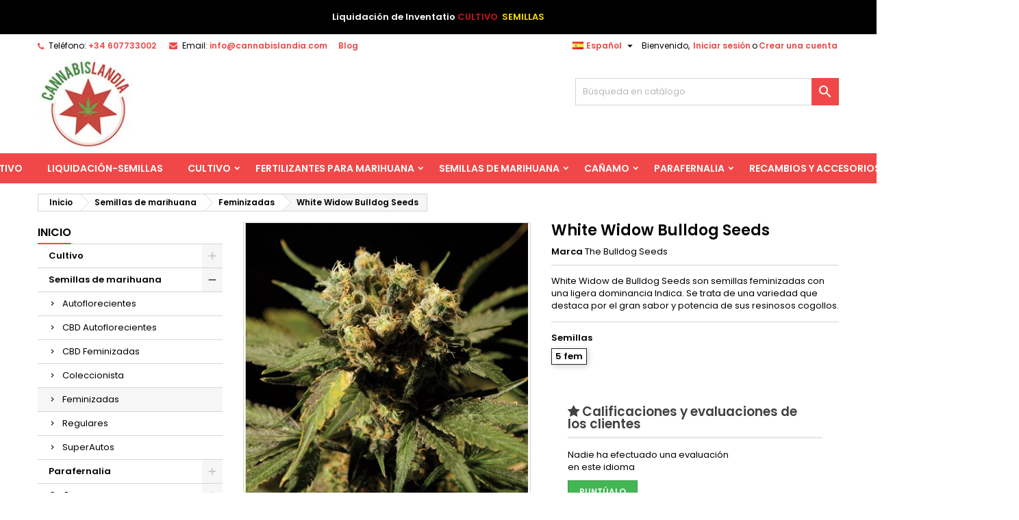

--- FILE ---
content_type: text/html; charset=utf-8
request_url: https://www.cannabislandia.com/es/the-bulldog-seeds/white-widow-bulldog-seeds-1816.html
body_size: 125306
content:

<!doctype html><html lang="es"><head><meta charset="utf-8"><meta http-equiv="x-ua-compatible" content="ie=edge"><link rel="canonical" href="https://www.cannabislandia.com/es/the-bulldog-seeds/white-widow-bulldog-seeds-1816.html"><title>White Widow | The Bulldog Seeds | Semillas de marihuana</title><meta name="description" content="Las semillas de marihuana de la legendaria White Widow de The Bulldog Seeds las encontrarás en Cannabislandia a un precio increíble. Entra y compruébalo"><meta name="keywords" content=""><meta name="viewport" content="width=device-width, initial-scale=1"><link rel="icon" type="image/vnd.microsoft.icon" href="/img/favicon.ico?1646981988"><link rel="shortcut icon" type="image/x-icon" href="/img/favicon.ico?1646981988"><link rel="stylesheet" href="https://www.cannabislandia.com/themes/AngarTheme/assets/css/theme.css" type="text/css" media="all"><link rel="stylesheet" href="https://www.cannabislandia.com/themes/AngarTheme/assets/css/libs/jquery.bxslider.css" type="text/css" media="all"><link rel="stylesheet" href="https://www.cannabislandia.com/themes/AngarTheme/assets/css/font-awesome.css" type="text/css" media="all"><link rel="stylesheet" href="https://www.cannabislandia.com/themes/AngarTheme/assets/css/angartheme.css" type="text/css" media="all"><link rel="stylesheet" href="https://www.cannabislandia.com/themes/AngarTheme/assets/css/home_modyficators.css" type="text/css" media="all"><link rel="stylesheet" href="https://www.cannabislandia.com/themes/AngarTheme/assets/css/rwd.css" type="text/css" media="all"><link rel="stylesheet" href="https://www.cannabislandia.com/themes/AngarTheme/assets/css/black.css" type="text/css" media="all"><link rel="stylesheet" href="https://www.cannabislandia.com/modules/angarbanners/views/css/hooks.css" type="text/css" media="all"><link rel="stylesheet" href="https://www.cannabislandia.com/modules/angarslider/views/css/angarslider.css" type="text/css" media="all"><link rel="stylesheet" href="https://www.cannabislandia.com/modules/angarscrolltop/views/css/angarscrolltop.css" type="text/css" media="all"><link rel="stylesheet" href="https://www.cannabislandia.com/modules/freedeliverymanager/views/css/style-classic.css" type="text/css" media="all"><link rel="stylesheet" href="https://www.cannabislandia.com/modules/freedeliverymanager/views/css/icons/timactive.css" type="text/css" media="all"><link rel="stylesheet" href="https://www.cannabislandia.com/modules/wpress/views/css/1wpress.css" type="text/css" media="all"><link rel="stylesheet" href="https://www.cannabislandia.com/modules/wpress/views/css/jquery.fancybox.css" type="text/css" media="all"><link rel="stylesheet" href="https://www.cannabislandia.com/modules/gsnippetsreviews/views/css/font-awesome.css" type="text/css" media="all"><link rel="stylesheet" href="https://www.cannabislandia.com/modules/gsnippetsreviews/views/css/hook-17.css" type="text/css" media="all"><link rel="stylesheet" href="https://www.cannabislandia.com/modules/gsnippetsreviews/views/css/jquery.star-rating-17.css" type="text/css" media="all"><link rel="stylesheet" href="https://www.cannabislandia.com/modules/gsnippetsreviews/views/css/snippets.css" type="text/css" media="all"><link rel="stylesheet" href="https://www.cannabislandia.com/modules/codfee/views/css/codfee_1.6.css" type="text/css" media="all"><link rel="stylesheet" href="https://www.cannabislandia.com/modules/lgcookieslaw/views/css/front.css" type="text/css" media="all"><link rel="stylesheet" href="https://www.cannabislandia.com/modules/lgcookieslaw/views/css/lgcookieslaw.css" type="text/css" media="all"><link rel="stylesheet" href="https://www.cannabislandia.com/js/jquery/ui/themes/base/minified/jquery-ui.min.css" type="text/css" media="all"><link rel="stylesheet" href="https://www.cannabislandia.com/js/jquery/ui/themes/base/minified/jquery.ui.theme.min.css" type="text/css" media="all"><link rel="stylesheet" href="https://www.cannabislandia.com/js/jquery/plugins/fancybox/jquery.fancybox.css" type="text/css" media="all"><link rel="stylesheet" href="https://www.cannabislandia.com/modules/ps_imageslider/css/homeslider.css" type="text/css" media="all"><link rel="stylesheet" href="https://www.cannabislandia.com/modules/iqitelementor/views/css/frontend.min.css" type="text/css" media="all"><link rel="stylesheet" href="https://www.cannabislandia.com/themes/AngarTheme/assets/css/custom.css" type="text/css" media="all"><link rel="stylesheet" href="https://fonts.googleapis.com/css?family=Poppins:400,600&amp;subset=latin,latin-ext" type="text/css" media="all" /> <script type="text/javascript">var elementorFrontendConfig = {"isEditMode":"","stretchedSectionContainer":"","instagramToken":false,"is_rtl":false};
        var lgcookieslaw_block = false;
        var lgcookieslaw_cookie_name = "__lglaw";
        var lgcookieslaw_position = "2";
        var lgcookieslaw_reload = false;
        var lgcookieslaw_session_time = "31536000";
        var prestashop = {"cart":{"products":[],"totals":{"total":{"type":"total","label":"Total","amount":0,"value":"0,00\u00a0\u20ac"},"total_including_tax":{"type":"total","label":"Total (impuestos incl.)","amount":0,"value":"0,00\u00a0\u20ac"},"total_excluding_tax":{"type":"total","label":"Total (impuestos excl.)","amount":0,"value":"0,00\u00a0\u20ac"}},"subtotals":{"products":{"type":"products","label":"Subtotal","amount":0,"value":"0,00\u00a0\u20ac"},"discounts":null,"shipping":{"type":"shipping","label":"Transporte","amount":0,"value":"Gratis"},"tax":{"type":"tax","label":"Impuestos incluidos","amount":0,"value":"0,00\u00a0\u20ac"}},"products_count":0,"summary_string":"0 art\u00edculos","vouchers":{"allowed":1,"added":[]},"discounts":[],"minimalPurchase":0,"minimalPurchaseRequired":""},"currency":{"name":"Euro","iso_code":"EUR","iso_code_num":"978","sign":"\u20ac"},"customer":{"lastname":null,"firstname":null,"email":null,"birthday":null,"newsletter":null,"newsletter_date_add":null,"optin":null,"website":null,"company":null,"siret":null,"ape":null,"is_logged":false,"gender":{"type":null,"name":null},"addresses":[]},"language":{"name":"Espa\u00f1ol (Spanish)","iso_code":"es","locale":"es-ES","language_code":"es","is_rtl":"0","date_format_lite":"d\/m\/Y","date_format_full":"d\/m\/Y H:i:s","id":1},"page":{"title":"","canonical":null,"meta":{"title":"White Widow | The Bulldog Seeds | Semillas de marihuana","description":"Las semillas de marihuana de la legendaria White Widow de The Bulldog Seeds las encontrar\u00e1s en Cannabislandia a un precio incre\u00edble. Entra y compru\u00e9balo","keywords":"","robots":"index"},"page_name":"product","body_classes":{"lang-es":true,"lang-rtl":false,"country-ES":true,"currency-EUR":true,"layout-left-column":true,"page-product":true,"tax-display-enabled":true,"product-id-1816":true,"product-White Widow Bulldog Seeds":true,"product-id-category-16":true,"product-id-manufacturer-13":true,"product-id-supplier-5":true,"product-available-for-order":true},"admin_notifications":[]},"shop":{"name":"Cannabislandia","logo":"\/img\/semillas-de-marihuana-feminizadas-comprar-baratas-ofertas-logo-1646927198.jpg","stores_icon":"\/img\/logo_stores.png","favicon":"\/img\/favicon.ico"},"urls":{"base_url":"https:\/\/www.cannabislandia.com\/","current_url":"https:\/\/www.cannabislandia.com\/es\/the-bulldog-seeds\/white-widow-bulldog-seeds-1816.html","shop_domain_url":"https:\/\/www.cannabislandia.com","img_ps_url":"https:\/\/www.cannabislandia.com\/img\/","img_cat_url":"https:\/\/www.cannabislandia.com\/img\/c\/","img_lang_url":"https:\/\/www.cannabislandia.com\/img\/l\/","img_prod_url":"https:\/\/www.cannabislandia.com\/img\/p\/","img_manu_url":"https:\/\/www.cannabislandia.com\/img\/m\/","img_sup_url":"https:\/\/www.cannabislandia.com\/img\/su\/","img_ship_url":"https:\/\/www.cannabislandia.com\/img\/s\/","img_store_url":"https:\/\/www.cannabislandia.com\/img\/st\/","img_col_url":"https:\/\/www.cannabislandia.com\/img\/co\/","img_url":"https:\/\/www.cannabislandia.com\/themes\/AngarTheme\/assets\/img\/","css_url":"https:\/\/www.cannabislandia.com\/themes\/AngarTheme\/assets\/css\/","js_url":"https:\/\/www.cannabislandia.com\/themes\/AngarTheme\/assets\/js\/","pic_url":"https:\/\/www.cannabislandia.com\/upload\/","pages":{"address":"https:\/\/www.cannabislandia.com\/es\/direccion","addresses":"https:\/\/www.cannabislandia.com\/es\/direcciones","authentication":"https:\/\/www.cannabislandia.com\/es\/autenticacion","cart":"https:\/\/www.cannabislandia.com\/es\/carro-de-la-compra","category":"https:\/\/www.cannabislandia.com\/es\/index.php?controller=category","cms":"https:\/\/www.cannabislandia.com\/es\/index.php?controller=cms","contact":"https:\/\/www.cannabislandia.com\/es\/contacto","discount":"https:\/\/www.cannabislandia.com\/es\/descuento","guest_tracking":"https:\/\/www.cannabislandia.com\/es\/guest-tracking","history":"https:\/\/www.cannabislandia.com\/es\/historial-de-pedidos","identity":"https:\/\/www.cannabislandia.com\/es\/identidad","index":"https:\/\/www.cannabislandia.com\/es\/","my_account":"https:\/\/www.cannabislandia.com\/es\/mi-cuenta","order_confirmation":"https:\/\/www.cannabislandia.com\/es\/confirmacion-pedido","order_detail":"https:\/\/www.cannabislandia.com\/es\/detalle-pedido","order_follow":"https:\/\/www.cannabislandia.com\/es\/devolucion-de-productos","order":"https:\/\/www.cannabislandia.com\/es\/pedido","order_return":"https:\/\/www.cannabislandia.com\/es\/index.php?controller=order-return","order_slip":"https:\/\/www.cannabislandia.com\/es\/vales","pagenotfound":"https:\/\/www.cannabislandia.com\/es\/index.php?controller=pagenotfound","password":"https:\/\/www.cannabislandia.com\/es\/contrasena-olvidada","pdf_invoice":"https:\/\/www.cannabislandia.com\/es\/descarga-factura","pdf_order_return":"https:\/\/www.cannabislandia.com\/es\/index.php?controller=pdf-order-return","pdf_order_slip":"https:\/\/www.cannabislandia.com\/es\/index.php?controller=pdf-order-slip","prices_drop":"https:\/\/www.cannabislandia.com\/es\/promocion","product":"https:\/\/www.cannabislandia.com\/es\/index.php?controller=product","search":"https:\/\/www.cannabislandia.com\/es\/buscar","sitemap":"https:\/\/www.cannabislandia.com\/es\/mapa-del-sitio","stores":"https:\/\/www.cannabislandia.com\/es\/tiendas","supplier":"https:\/\/www.cannabislandia.com\/es\/index.php?controller=supplier","register":"https:\/\/www.cannabislandia.com\/es\/autenticacion?create_account=1","order_login":"https:\/\/www.cannabislandia.com\/es\/pedido?login=1"},"alternative_langs":{"es":"https:\/\/www.cannabislandia.com\/es\/the-bulldog-seeds\/white-widow-bulldog-seeds-1816.html","pt-pt":"https:\/\/www.cannabislandia.com\/pt\/the-bulldog-seeds\/white-widow-bulldog-seeds-1816.html"},"theme_assets":"\/themes\/AngarTheme\/assets\/","actions":{"logout":"https:\/\/www.cannabislandia.com\/es\/?mylogout="},"no_picture_image":{"bySize":{"small_default":{"url":"https:\/\/www.cannabislandia.com\/img\/p\/es-default-small_default.jpg","width":98,"height":98},"cart_default":{"url":"https:\/\/www.cannabislandia.com\/img\/p\/es-default-cart_default.jpg","width":125,"height":125},"home_default":{"url":"https:\/\/www.cannabislandia.com\/img\/p\/es-default-home_default.jpg","width":259,"height":259},"medium_default":{"url":"https:\/\/www.cannabislandia.com\/img\/p\/es-default-medium_default.jpg","width":452,"height":452},"large_default":{"url":"https:\/\/www.cannabislandia.com\/img\/p\/es-default-large_default.jpg","width":800,"height":800}},"small":{"url":"https:\/\/www.cannabislandia.com\/img\/p\/es-default-small_default.jpg","width":98,"height":98},"medium":{"url":"https:\/\/www.cannabislandia.com\/img\/p\/es-default-home_default.jpg","width":259,"height":259},"large":{"url":"https:\/\/www.cannabislandia.com\/img\/p\/es-default-large_default.jpg","width":800,"height":800},"legend":""}},"configuration":{"display_taxes_label":true,"display_prices_tax_incl":true,"is_catalog":true,"show_prices":true,"opt_in":{"partner":true},"quantity_discount":{"type":"discount","label":"Descuento"},"voucher_enabled":1,"return_enabled":0},"field_required":[],"breadcrumb":{"links":[{"title":"Inicio","url":"https:\/\/www.cannabislandia.com\/es\/"},{"title":"Semillas de marihuana","url":"https:\/\/www.cannabislandia.com\/es\/semillas-de-marihuana-6"},{"title":"Feminizadas","url":"https:\/\/www.cannabislandia.com\/es\/semillas-marihuana-feminizadas-16"},{"title":"White Widow Bulldog Seeds","url":"https:\/\/www.cannabislandia.com\/es\/the-bulldog-seeds\/white-widow-bulldog-seeds-1816.html"}],"count":4},"link":{"protocol_link":"https:\/\/","protocol_content":"https:\/\/"},"time":1768817538,"static_token":"a3c9afbf8b758732809a1073d7628c23","token":"e84bc3aac44e30597c8ed68aec7f6c15"};
        var psemailsubscription_subscription = "https:\/\/www.cannabislandia.com\/es\/module\/ps_emailsubscription\/subscription";</script> <style type="text/css">body { background-color: #ffffff; font-family: "Poppins", Arial, Helvetica, sans-serif; }  .products .product-miniature .product-title { height: 32px; }  .products .product-miniature .product-title a { font-size: 14px; line-height: 16px; }  #content-wrapper .products .product-miniature .product-desc { height: 36px; }  @media (min-width: 991px) { #home_categories ul li .cat-container { min-height: 0px; } }  @media (min-width: 768px) { #_desktop_logo { padding-top: 0px; padding-bottom: 0px; } }  nav.header-nav { background: #ffffff; }  nav.header-nav, .header_sep2 #contact-link span.shop-phone, .header_sep2 #contact-link span.shop-phone.shop-tel, .header_sep2 #contact-link span.shop-phone:last-child, .header_sep2 .lang_currency_top, .header_sep2 .lang_currency_top:last-child, .header_sep2 #_desktop_currency_selector, .header_sep2 #_desktop_language_selector, .header_sep2 #_desktop_user_info { border-color: #d6d4d4; }  #contact-link, #contact-link a, .lang_currency_top span.lang_currency_text, .lang_currency_top .dropdown i.expand-more, nav.header-nav .user-info span, nav.header-nav .user-info a.logout, #languages-block-top div.current, nav.header-nav a{ color: #000000; }  #contact-link span.shop-phone strong, #contact-link span.shop-phone strong a, .lang_currency_top span.expand-more, nav.header-nav .user-info a.account { color: #f04848; }  #contact-link span.shop-phone i { color: #f04848; }  .header-top { background: #ffffff; }  div#search_widget form button[type=submit] { background: #f04848; color: #ffffff; }  div#search_widget form button[type=submit]:hover { background: #eb3434; color: #ffffff; }   #header div#_desktop_cart .blockcart .header { background: #f04848; }  #header div#_desktop_cart .blockcart .header a.cart_link { color: #ffffff; }   #homepage-slider .bx-wrapper .bx-pager.bx-default-pager a:hover, #homepage-slider .bx-wrapper .bx-pager.bx-default-pager a.active{ background: #f04848; }  div#rwd_menu { background: #f04848; }  div#rwd_menu, div#rwd_menu a { color: #ffffff; }  div#rwd_menu, div#rwd_menu .rwd_menu_item, div#rwd_menu .rwd_menu_item:first-child { border-color: #ffffff; }  div#rwd_menu .rwd_menu_item:hover, div#rwd_menu .rwd_menu_item:focus, div#rwd_menu .rwd_menu_item a:hover, div#rwd_menu .rwd_menu_item a:focus { color: #ffffff; background: #eb3434; }  #mobile_top_menu_wrapper2 .top-menu li a:hover, .rwd_menu_open ul.user_info li a:hover { background: #eb3434; color: #ffffff; }  #_desktop_top_menu{ background: #f04848; }  #_desktop_top_menu, #_desktop_top_menu > ul > li, .menu_sep1 #_desktop_top_menu > ul > li, .menu_sep1 #_desktop_top_menu > ul > li:last-child, .menu_sep2 #_desktop_top_menu, .menu_sep2 #_desktop_top_menu > ul > li, .menu_sep2 #_desktop_top_menu > ul > li:last-child, .menu_sep3 #_desktop_top_menu, .menu_sep4 #_desktop_top_menu, .menu_sep5 #_desktop_top_menu, .menu_sep6 #_desktop_top_menu { border-color: #ffffff; }  #_desktop_top_menu > ul > li > a { color: #ffffff; }  #_desktop_top_menu > ul > li:hover > a { color: #ffffff; background: #eb3434; }  .submenu1 #_desktop_top_menu .popover.sub-menu ul.top-menu li a:hover { background: #eb3434; color: #ffffff; }  #home_categories .homecat_title span { border-color: #f04848; }  #home_categories ul li .homecat_name span { background: #f04848; }  #home_categories ul li a.view_more { background: #f04848; color: #ffffff; border-color: #f04848; }  #home_categories ul li a.view_more:hover { background: #282828; color: #ffffff; border-color: #282828; }  .columns .text-uppercase a, .columns .text-uppercase span, .columns div#_desktop_cart .cart_index_title a, #home_man_product .catprod_title a span { border-color: #f04848; }  #index .tabs ul.nav-tabs li.nav-item a.active, #index .tabs ul.nav-tabs li.nav-item a:hover, .index_title a, .index_title span { border-color: #f04848; }  a.product-flags-plist span.product-flag.new, #home_cat_product a.product-flags-plist span.product-flag.new, #product #content .product-flags li, #product #content .product-flags .product-flag.new { background: #f04848; }  .products .product-miniature .product-title a, #home_cat_product ul li .right-block .name_block a { color: #292929; }  .products .product-miniature span.price, #home_cat_product ul li .product-price-and-shipping .price, .ui-widget .search_right span.search_price { color: #f04848; }  .button-container .add-to-cart:hover, #subcart .cart-buttons .viewcart:hover { background: #282828; color: #ffffff; border-color: #282828; }  .button-container .add-to-cart, .button-container .add-to-cart:disabled, #subcart .cart-buttons .viewcart { background: #f04848; color: #ffffff; border-color: #f04848; }  #home_cat_product .catprod_title span { border-color: #f04848; }  #home_man .man_title span { border-color: #f04848; }  div#angarinfo_block .icon_cms { color: #f04848; }  .footer-container { background: #f9f9f9; }  .footer-container, .footer-container .h3, .footer-container .links .title, .row.social_footer { border-color: #dadada; }  .footer-container .h3 span, .footer-container .h3 a, .footer-container .links .title span.h3, .footer-container .links .title a.h3 { border-color: #f04848; }  .footer-container, .footer-container .h3, .footer-container .links .title .h3, .footer-container a, .footer-container li a, .footer-container .links ul>li a { color: #282828; }  .block_newsletter .btn-newsletter { background: #f04848; color: #ffffff; }  .block_newsletter .btn-newsletter:hover { background: #f9f9f9; color: #ffffff; }  .footer-container .bottom-footer { background: #f9f9f9; border-color: #dadada; color: #282828; }  .product-prices .current-price span.price { color: #f04848; }  .product-add-to-cart button.btn.add-to-cart:hover { background: #282828; color: #ffffff; border-color: #282828; }  .product-add-to-cart button.btn.add-to-cart, .product-add-to-cart button.btn.add-to-cart:disabled { background: #f04848; color: #ffffff; border-color: #f04848; }  #product .tabs ul.nav-tabs li.nav-item a.active, #product .tabs ul.nav-tabs li.nav-item a:hover, #product .index_title span, .page-product-heading span, body #product-comments-list-header .comments-nb { border-color: #f04848; }  body .btn-primary:hover { background: #3aa04c; color: #ffffff; border-color: #196f28; }  body .btn-primary, body .btn-primary.disabled, body .btn-primary:disabled, body .btn-primary.disabled:hover { background: #43b754; color: #ffffff; border-color: #399a49; }  body .btn-secondary:hover { background: #eeeeee; color: #000000; border-color: #d8d8d8; }  body .btn-secondary, body .btn-secondary.disabled, body .btn-secondary:disabled, body .btn-secondary.disabled:hover { background: #f6f6f6; color: #000000; border-color: #d8d8d8; }  .form-control:focus, .input-group.focus { border-color: #dbdbdb; outline-color: #dbdbdb; }  body .pagination .page-list .current a, body .pagination .page-list a:hover, body .pagination .page-list .current a.disabled, body .pagination .page-list .current a.disabled:hover { color: #f04848; }  .page-my-account #content .links a:hover i { color: #f04848; }  #scroll_top { background: #f04848; color: #ffffff; }  #scroll_top:hover, #scroll_top:focus { background: #1b1a1b; color: #ffffff; }</style><meta charset="utf-8"/><script type="text/javascript" data-keepinline="true">// instantiate object
    var oGsr = {};
    var bt_msgs = {"delay":"You have not filled out a numeric for delay option","fbId":"You have not filled out a numeric for Facebook App ID option","fbsecret":"You have not filled out Facebook App Secret option","reviewDate":"You have not filled out the review's date","title":"You have not filled out the title","comment":"You have not filled out the comment","report":"You have not filled out the report comment","rating":"You have not selected the rating for the review","checkreview":"You have not selected one review","email":"You have not filled out your email","status":"You didn't select any status","vouchercode":"You have not filled out the voucher code","voucheramount":"You have left 0 as value for voucher's value","voucherminimum":"Minimum amount is not a numeric","vouchermaximum":"Maximum quantity is not a numeric","vouchervalidity":"You have left 0 as value for voucher's validity","importMatching":"You have not filled the number of columns out","reviewModerationTxt":{"1":"You have not filled out your legal text for using a moderation with language Espa\u00f1ol (Spanish). Click on the language drop-down list in order to fill out the correct language field(s).","5":"You have not filled out your legal text for using a moderation with language Portugu\u00eas PT (Portuguese). Click on the language drop-down list in order to fill out the correct language field(s)."},"reviewModifyTxt":{"1":"You have not filled out your legal text for using a review modification tool with language Espa\u00f1ol (Spanish). Click on the language drop-down list in order to fill out the correct language field(s).","5":"You have not filled out your legal text for using a review modification tool with language Portugu\u00eas PT (Portuguese). Click on the language drop-down list in order to fill out the correct language field(s)."},"emailTitle":{"1":"You have not filled out your title or text with language Espa\u00f1ol (Spanish). Click on the language drop-down list in order to fill out the correct language field(s).","5":"You have not filled out your title or text with language Portugu\u00eas PT (Portuguese). Click on the language drop-down list in order to fill out the correct language field(s)."},"emaillCategory":{"1":"You have not filled out your category label with language Espa\u00f1ol (Spanish). Click on the language drop-down list in order to fill out the correct language field(s).","5":"You have not filled out your category label with language Portugu\u00eas PT (Portuguese). Click on the language drop-down list in order to fill out the correct language field(s)."},"emaillProduct":{"1":"You have not filled out your product label with language Espa\u00f1ol (Spanish). Click on the language drop-down list in order to fill out the correct language field(s).","5":"You have not filled out your product label with language Portugu\u00eas PT (Portuguese). Click on the language drop-down list in order to fill out the correct language field(s)."},"emaillSentence":{"1":"You have not filled out your custom body sentence with language Espa\u00f1ol (Spanish). Click on the language drop-down list in order to fill out the correct language field(s).","5":"You have not filled out your custom body sentence with language Portugu\u00eas PT (Portuguese). Click on the language drop-down list in order to fill out the correct language field(s)."}};
    var bt_sImgUrl = '/modules/gsnippetsreviews/views/img/';
    var bt_sWebService = '/modules/gsnippetsreviews/ws-gsnippetsreviews.php?bt_token=3fdf871f2d73a99a5cc5b70623982830';
    var sGsrModuleName = 'gsr';
    var bt_aFancyReviewForm = {};
    var bt_aFancyReviewTabForm = {};
    var bt_oScrollTo = {};
    bt_oScrollTo.execute = false;
    var bt_oUseSocialButton = {};
    bt_oUseSocialButton.run = false;
    var bt_oActivateReviewTab = {};
    bt_oActivateReviewTab.run = false;
    var bt_oDeactivateReviewTab = {};
    bt_oDeactivateReviewTab.run = false;
    var bt_aReviewReport = new Array();
    var bt_oCallback = {};
    bt_oCallback.run = false;
    var bt_aStarsRating = new Array();
    var bt_oBxSlider = {};
    bt_oBxSlider.run = false;</script><link rel="amphtml" href="https://www.cannabislandia.com/es/amp/product/1816-white-widow-bulldog-seeds.amphtml"><script type="text/javascript">(window.gaDevIds=window.gaDevIds||[]).push('d6YPbH');
	(function(i,s,o,g,r,a,m){i['GoogleAnalyticsObject']=r;i[r]=i[r]||function(){
	(i[r].q=i[r].q||[]).push(arguments)},i[r].l=1*new Date();a=s.createElement(o),
	m=s.getElementsByTagName(o)[0];a.async=1;a.src=g;m.parentNode.insertBefore(a,m)
	})(window,document,'script','https://www.google-analytics.com/analytics.js','ga');

            ga('create', 'UA-817877-2', 'auto');
                        ga('send', 'pageview');
    
    ga('require', 'ec');</script> <meta property="og:type" content="product"><meta property="og:url" content="https://www.cannabislandia.com/es/the-bulldog-seeds/white-widow-bulldog-seeds-1816.html"><meta property="og:title" content="White Widow | The Bulldog Seeds | Semillas de marihuana"><meta property="og:site_name" content="Cannabislandia"><meta property="og:description" content="Las semillas de marihuana de la legendaria White Widow de The Bulldog Seeds las encontrarás en Cannabislandia a un precio increíble. Entra y compruébalo"><meta property="og:image" content="https://www.cannabislandia.com/10104-large_default/white-widow-bulldog-seeds.webp"></head><body id="product" class="lang-es country-es currency-eur layout-left-column page-product tax-display-enabled product-id-1816 product-white-widow-bulldog-seeds product-id-category-16 product-id-manufacturer-13 product-id-supplier-5 product-available-for-order 1.7.6.7 no_bg #ffffff bg_attatchment_normal bg_position_tl bg_repeat_xy bg_size_initial slider_position_top slider_controls_black banners_top3 banners_top_tablets3 banners_top_phones1 banners_bottom2 banners_bottom_tablets2 banners_bottom_phones1 submenu2 pl_1col_qty_4 pl_2col_qty_4 pl_3col_qty_3 pl_1col_qty_bigtablets_4 pl_2col_qty_bigtablets_2 pl_3col_qty_bigtablets_2 pl_1col_qty_tablets_3 pl_1col_qty_phones_1 home_tabs2 pl_border_type3 32 14 16 pl_button_icon_no pl_button_qty2 pl_desc_no pl_reviews_no pl_availability_no hide_reference_yes hide_reassurance_yes product_tabs1 menu_sep0 header_sep0 slider_full_width feat_cat_style1 feat_cat5 feat_cat_bigtablets3 feat_cat_tablets2 feat_cat_phones0 all_products_yes pl_colors_yes newsletter_info_yes stickycart_yes stickymenu_yes homeicon_no pl_man_no product_hide_man_no pl_ref_yes mainfont_Poppins bg_white standard_carusele not_logged hide_prices_catalog_mode"><main><header id="header"><div class="header-banner"><div class="container-fluid py-1" style="background-color: #000000 "><div class="row"><div id="headermessage-content" class="col-xs-12 col-sm-12 col-md-12 col-lg-12 col-xl-12 text-center"><p><strong><span style="color: #ffffff;"> Liquidaci&oacute;n de Inventatio </span><span style="color: #d0121a;"><a href="https://www.cannabislandia.com/es/growshop-outlet-925"><span style="color: #d0121a;"> CULTIVO</span></a></span></strong><strong><span style="color: #f8dc02;"><a href="https://www.cannabislandia.com/es/growshop-outlet-1222"><span style="color: #f8dc02;"> &nbsp;SEMILLAS</span></a></span></strong></p></div></div></div><style>.text-center{text-align:center!important}         #headermessage-content > p {margin:0}</style></div><nav class="header-nav"><div class="container"><div class="row"><div class="col-md-12 col-xs-12"> <span class="to-blog"><b><a style="color:#f04848" href="/blog/">Blog</a> </b></span><div id="_desktop_contact_link"><div id="contact-link"><span class="shop-phone contact_link"> <a href="https://www.cannabislandia.com/es/contacto">Contacto</a> </span> <span class="shop-phone shop-tel"> <i class="fa fa-phone"></i> <span class="shop-phone_text">Teléfono:</span> <strong><a href="tel:+34 607733002">+34 607733002</a></strong> </span> <span class="shop-phone shop-email"> <i class="fa fa-envelope"></i> <span class="shop-phone_text">Email:</span> <strong><a href="&#109;&#97;&#105;&#108;&#116;&#111;&#58;%69%6e%66%6f@%63%61%6e%6e%61%62%69%73%6c%61%6e%64%69%61.%63%6f%6d" >&#x69;&#x6e;&#x66;&#x6f;&#x40;&#x63;&#x61;&#x6e;&#x6e;&#x61;&#x62;&#x69;&#x73;&#x6c;&#x61;&#x6e;&#x64;&#x69;&#x61;&#x2e;&#x63;&#x6f;&#x6d;</a></strong> </span></div></div><div id="_desktop_user_info"><div class="user-info"><ul class="user_info hidden-md-up"><li><a href="https://www.cannabislandia.com/es/mi-cuenta" title="Acceda a su cuenta de cliente" rel="nofollow">Iniciar sesión</a></li><li><a href="https://www.cannabislandia.com/es/autenticacion?create_account=1" title="Acceda a su cuenta de cliente" rel="nofollow">Crear una cuenta</a></li></ul><div class="hidden-sm-down"> <span class="welcome">Bienvenido,</span> <a class="account" href="https://www.cannabislandia.com/es/mi-cuenta" title="Acceda a su cuenta de cliente" rel="nofollow">Iniciar sesión</a><span class="or">o</span><a class="account" href="https://www.cannabislandia.com/es/autenticacion?create_account=1" title="Acceda a su cuenta de cliente" rel="nofollow">Crear una cuenta</a></div></div></div><div id="_desktop_language_selector" class="lang_currency_top"><div class="language-selector-wrapper"><div class="language-selector dropdown js-dropdown"> <button data-toggle="dropdown" class="hidden-sm-down2 btn-unstyle" aria-haspopup="true" aria-expanded="false" aria-label="Selector desplegable de idioma"> <img src="/modules/ultimateimagetool/views/img/blank.webp" alt="Español" width="16" height="11" class="uitlazyload" data-original="https://www.cannabislandia.com/img/l/1.jpg" /> <span class="expand-more">Español</span> <i class="material-icons expand-more">&#xE5C5;</i> </button><ul class="dropdown-menu hidden-sm-down2" aria-labelledby="language-selector-label"><li class="current" > <a href="https://www.cannabislandia.com/es/the-bulldog-seeds/white-widow-bulldog-seeds-1816.html" class="dropdown-item"> <img src="/modules/ultimateimagetool/views/img/blank.webp" alt="Español" width="16" height="11" class="uitlazyload" data-original="https://www.cannabislandia.com/img/l/1.jpg" /> <span>Español</span> </a></li><li > <a href="https://www.cannabislandia.com/pt/the-bulldog-seeds/white-widow-bulldog-seeds-1816.html" class="dropdown-item"> <img src="/modules/ultimateimagetool/views/img/blank.webp" alt="Português PT" width="16" height="11" class="uitlazyload" data-original="https://www.cannabislandia.com/img/l/5.jpg" /> <span>Português PT</span> </a></li></ul></div></div></div></div></div></div> </nav><div class="header-top"><div class="container"><div class="row"><div class="col-md-4 hidden-sm-down2" id="_desktop_logo"> <a href="https://www.cannabislandia.com/es/"> <img class="logo img-responsive" src="/img/semillas-de-marihuana-feminizadas-comprar-baratas-ofertas-logo-1646927198.webp" alt="Cannabislandia"> </a></div><div id="_desktop_search_widget" class="col-lg-4 col-md-4 col-sm-12 search-widget hidden-sm-down catalog_mode_search"><div id="search_widget" data-search-controller-url="//www.cannabislandia.com/es/buscar"><form method="get" action="//www.cannabislandia.com/es/buscar"> <input type="hidden" name="controller" value="search"> <input type="text" name="s" value="" placeholder="Búsqueda en catálogo" aria-label="Buscar"> <button type="submit"> <i class="material-icons search">&#xE8B6;</i> <span class="hidden-xl-down">Buscar</span> </button></form></div></div><div class="clearfix"></div></div></div><div id="rwd_menu" class="hidden-md-up"><div class="container"><div id="menu-icon2" class="rwd_menu_item"><i class="material-icons d-inline">&#xE5D2;</i></div><div id="search-icon" class="rwd_menu_item"><i class="material-icons search">&#xE8B6;</i></div><div id="user-icon" class="rwd_menu_item"><i class="material-icons logged">&#xE7FF;</i></div><div id="_mobile_cart" class="rwd_menu_item"></div></div><div class="clearfix"></div></div><div class="container"><div id="mobile_top_menu_wrapper2" class="rwd_menu_open hidden-md-up" style="display:none;"><div class="js-top-menu mobile" id="_mobile_top_menu"></div></div><div id="mobile_search_wrapper" class="rwd_menu_open hidden-md-up" style="display:none;"><div id="_mobile_search_widget"></div></div><div id="mobile_user_wrapper" class="rwd_menu_open hidden-md-up" style="display:none;"><div id="_mobile_user_info"></div></div></div></div><div class="menu js-top-menu position-static hidden-sm-down" id="_desktop_top_menu"><ul class="top-menu container-fluid p-0" id="top-menu" data-depth="0"><li class="home_icon"><a href="https://www.cannabislandia.com/es/"><i class="icon-home"></i><span>Inicio</span></a></li><li class="category" id="category-925"> <a class="dropdown-item" href="https://www.cannabislandia.com/es/liquidacion-cultivo-925" data-depth="0" > LIQUIDACIÓN-CULTIVO </a></li><li class="category" id="category-1222"> <a class="dropdown-item" href="https://www.cannabislandia.com/es/liquidacion-semillas-1222" data-depth="0" > LIQUIDACIÓN-SEMILLAS </a></li><li class="category" id="category-5"> <a class="dropdown-item sf-with-ul" href="https://www.cannabislandia.com/es/productos-cultivo-5" data-depth="0" > <span class="float-xs-right hidden-md-up"> <span data-target="#top_sub_menu_60134" data-toggle="collapse" class="navbar-toggler collapse-icons"> <i class="material-icons add">&#xE313;</i> <i class="material-icons remove">&#xE316;</i> </span> </span> Cultivo </a><div class="popover sub-menu js-sub-menu collapse" id="top_sub_menu_60134"><ul class="top-menu container-fluid p-0" data-depth="1"><li class="category" id="category-637"> <a class="dropdown-item dropdown-submenu sf-with-ul" href="https://www.cannabislandia.com/es/armarios-de-marihuana-637" data-depth="1" > <span class="float-xs-right hidden-md-up"> <span data-target="#top_sub_menu_10967" data-toggle="collapse" class="navbar-toggler collapse-icons"> <i class="material-icons add">&#xE313;</i> <i class="material-icons remove">&#xE316;</i> </span> </span> Armarios </a><div class="collapse" id="top_sub_menu_10967"><ul class="top-menu container-fluid p-0" data-depth="2"><li class="category" id="category-1056"> <a class="dropdown-item" href="https://www.cannabislandia.com/es/accesorios-armarios-1056" data-depth="2" > Accesorios-Armarios </a></li><li class="category" id="category-758"> <a class="dropdown-item" href="https://www.cannabislandia.com/es/kits-armarios-cultivo-758" data-depth="2" > Kits Armarios Cultivo </a></li></ul></div></li><li class="category" id="category-655"> <a class="dropdown-item dropdown-submenu sf-with-ul" href="https://www.cannabislandia.com/es/control-de-clima-655" data-depth="1" > <span class="float-xs-right hidden-md-up"> <span data-target="#top_sub_menu_75021" data-toggle="collapse" class="navbar-toggler collapse-icons"> <i class="material-icons add">&#xE313;</i> <i class="material-icons remove">&#xE316;</i> </span> </span> Control de Clima </a><div class="collapse" id="top_sub_menu_75021"><ul class="top-menu container-fluid p-0" data-depth="2"><li class="category" id="category-658"> <a class="dropdown-item" href="https://www.cannabislandia.com/es/accesorios-clima-658" data-depth="2" > Accesorios-Clima </a></li><li class="category" id="category-711"> <a class="dropdown-item" href="https://www.cannabislandia.com/es/co2-711" data-depth="2" > CO2 </a></li><li class="category" id="category-724"> <a class="dropdown-item" href="https://www.cannabislandia.com/es/conductos-ventilacion-724" data-depth="2" > Conductos </a></li><li class="category" id="category-709"> <a class="dropdown-item" href="https://www.cannabislandia.com/es/control-de-humedad-709" data-depth="2" > Control de Humedad </a></li><li class="category" id="category-710"> <a class="dropdown-item" href="https://www.cannabislandia.com/es/control-de-temperatura-710" data-depth="2" > Control de Temperatura </a></li><li class="category" id="category-714"> <a class="dropdown-item" href="https://www.cannabislandia.com/es/controladores-714" data-depth="2" > Controladores </a></li><li class="category" id="category-656"> <a class="dropdown-item sf-with-ul" href="https://www.cannabislandia.com/es/extractores-656" data-depth="2" > <span class="float-xs-right hidden-md-up"> <span data-target="#top_sub_menu_64011" data-toggle="collapse" class="navbar-toggler collapse-icons"> <i class="material-icons add">&#xE313;</i> <i class="material-icons remove">&#xE316;</i> </span> </span> Extractores </a><div class="collapse" id="top_sub_menu_64011"><ul class="top-menu container-fluid p-0" data-depth="3"><li class="category" id="category-1068"> <a class="dropdown-item" href="https://www.cannabislandia.com/es/kits-de-extraccion-1068" data-depth="3" > Kits de Extracción </a></li><li class="category" id="category-1076"> <a class="dropdown-item" href="https://www.cannabislandia.com/es/extractores-insonorizados-1076" data-depth="3" > Extractores Insonorizados </a></li></ul></div></li><li class="category" id="category-657"> <a class="dropdown-item" href="https://www.cannabislandia.com/es/ventiladores-657" data-depth="2" > Ventiladores </a></li></ul></div></li><li class="category" id="category-729"> <a class="dropdown-item dropdown-submenu sf-with-ul" href="https://www.cannabislandia.com/es/cosecha-y-secado-729" data-depth="1" > <span class="float-xs-right hidden-md-up"> <span data-target="#top_sub_menu_59632" data-toggle="collapse" class="navbar-toggler collapse-icons"> <i class="material-icons add">&#xE313;</i> <i class="material-icons remove">&#xE316;</i> </span> </span> Cosecha y Secado </a><div class="collapse" id="top_sub_menu_59632"><ul class="top-menu container-fluid p-0" data-depth="2"><li class="category" id="category-745"> <a class="dropdown-item" href="https://www.cannabislandia.com/es/conservacion-745" data-depth="2" > Conservacion </a></li><li class="category" id="category-903"> <a class="dropdown-item sf-with-ul" href="https://www.cannabislandia.com/es/extraccion-resina-903" data-depth="2" > <span class="float-xs-right hidden-md-up"> <span data-target="#top_sub_menu_62886" data-toggle="collapse" class="navbar-toggler collapse-icons"> <i class="material-icons add">&#xE313;</i> <i class="material-icons remove">&#xE316;</i> </span> </span> Extracción de resina </a><div class="collapse" id="top_sub_menu_62886"><ul class="top-menu container-fluid p-0" data-depth="3"><li class="category" id="category-1077"> <a class="dropdown-item" href="https://www.cannabislandia.com/es/extraccion-resina-en-seco-1077" data-depth="3" > En seco </a></li><li class="category" id="category-1078"> <a class="dropdown-item" href="https://www.cannabislandia.com/es/extraccion-resina-en-agua-hielo-1078" data-depth="3" > En agua / hielo </a></li><li class="category" id="category-1080"> <a class="dropdown-item" href="https://www.cannabislandia.com/es/extraccion-resina-bho-1080" data-depth="3" > Extracción BHO </a></li><li class="category" id="category-1079"> <a class="dropdown-item" href="https://www.cannabislandia.com/es/extraccion-resina-rosin-1079" data-depth="3" > Extracción Rosin </a></li></ul></div></li><li class="category" id="category-731"> <a class="dropdown-item" href="https://www.cannabislandia.com/es/manicuradoras-y-peladoras-731" data-depth="2" > Manicuradoras y Peladoras </a></li><li class="category" id="category-732"> <a class="dropdown-item" href="https://www.cannabislandia.com/es/secadores-732" data-depth="2" > Secadores </a></li></ul></div></li><li class="category" id="category-666"> <a class="dropdown-item dropdown-submenu sf-with-ul" href="https://www.cannabislandia.com/es/fertilizantes-para-marihuana-666" data-depth="1" > <span class="float-xs-right hidden-md-up"> <span data-target="#top_sub_menu_57523" data-toggle="collapse" class="navbar-toggler collapse-icons"> <i class="material-icons add">&#xE313;</i> <i class="material-icons remove">&#xE316;</i> </span> </span> Fertilizantes para marihuana </a><div class="collapse" id="top_sub_menu_57523"><ul class="top-menu container-fluid p-0" data-depth="2"><li class="category" id="category-970"> <a class="dropdown-item sf-with-ul" href="https://www.cannabislandia.com/es/aditivos-970" data-depth="2" > <span class="float-xs-right hidden-md-up"> <span data-target="#top_sub_menu_22483" data-toggle="collapse" class="navbar-toggler collapse-icons"> <i class="material-icons add">&#xE313;</i> <i class="material-icons remove">&#xE316;</i> </span> </span> Aditivos </a><div class="collapse" id="top_sub_menu_22483"><ul class="top-menu container-fluid p-0" data-depth="3"><li class="category" id="category-1025"> <a class="dropdown-item" href="https://www.cannabislandia.com/es/enzimas-marihuana-1025" data-depth="3" > Enzimas </a></li><li class="category" id="category-1027"> <a class="dropdown-item" href="https://www.cannabislandia.com/es/esquejes-marihuana-1027" data-depth="3" > Esquejes </a></li><li class="category" id="category-1029"> <a class="dropdown-item" href="https://www.cannabislandia.com/es/mononutrientes-marihuana-1029" data-depth="3" > Mononutrientes </a></li><li class="category" id="category-968"> <a class="dropdown-item" href="https://www.cannabislandia.com/es/potenciador-crecimiento-968" data-depth="3" > Potenciador Crecimiento </a></li><li class="category" id="category-969"> <a class="dropdown-item" href="https://www.cannabislandia.com/es/potenciador-floracion-969" data-depth="3" > Potenciador Floración </a></li><li class="category" id="category-1008"> <a class="dropdown-item" href="https://www.cannabislandia.com/es/potenciador-raices-1008" data-depth="3" > Potenciador Raíces </a></li><li class="category" id="category-1030"> <a class="dropdown-item" href="https://www.cannabislandia.com/es/soluciones-de-lavado-marihuana-1030" data-depth="3" > Soluciones de lavado </a></li><li class="category" id="category-1031"> <a class="dropdown-item" href="https://www.cannabislandia.com/es/potenciador-defensas-1031" data-depth="3" > Potenciador Defensas </a></li></ul></div></li><li class="category" id="category-971"> <a class="dropdown-item" href="https://www.cannabislandia.com/es/control-ph-971" data-depth="2" > Control del PH </a></li><li class="category" id="category-967"> <a class="dropdown-item" href="https://www.cannabislandia.com/es/nutrientes-base-967" data-depth="2" > Nutrientes Base </a></li><li class="category" id="category-1026"> <a class="dropdown-item" href="https://www.cannabislandia.com/es/organismos-beneficiosos-marihuana-1026" data-depth="2" > Organismos beneficiosos </a></li><li class="category" id="category-1028"> <a class="dropdown-item" href="https://www.cannabislandia.com/es/packs-abonos-marihuana-1028" data-depth="2" > Packs o Kits </a></li><li class="category" id="category-703"> <a class="dropdown-item" href="https://www.cannabislandia.com/es/varios-fertilizantes-703" data-depth="2" > Varios-Fertilizantes </a></li></ul></div></li><li class="category" id="category-623"> <a class="dropdown-item dropdown-submenu sf-with-ul" href="https://www.cannabislandia.com/es/herramientas-623" data-depth="1" > <span class="float-xs-right hidden-md-up"> <span data-target="#top_sub_menu_26173" data-toggle="collapse" class="navbar-toggler collapse-icons"> <i class="material-icons add">&#xE313;</i> <i class="material-icons remove">&#xE316;</i> </span> </span> Herramientas y Accesorios </a><div class="collapse" id="top_sub_menu_26173"><ul class="top-menu container-fluid p-0" data-depth="2"><li class="category" id="category-725"> <a class="dropdown-item" href="https://www.cannabislandia.com/es/tijeras-navajas-etc-725" data-depth="2" > Tijeras, navajas </a></li><li class="category" id="category-726"> <a class="dropdown-item" href="https://www.cannabislandia.com/es/para-entutorar-726" data-depth="2" > Para entutorar </a></li><li class="category" id="category-727"> <a class="dropdown-item" href="https://www.cannabislandia.com/es/lupas-microscopios-727" data-depth="2" > Lupas, microscopios </a></li><li class="category" id="category-728"> <a class="dropdown-item" href="https://www.cannabislandia.com/es/etiquetas-728" data-depth="2" > Etiquetas </a></li><li class="category" id="category-936"> <a class="dropdown-item" href="https://www.cannabislandia.com/es/proteccion-prevencion-936" data-depth="2" > Protección, Prevención </a></li><li class="category" id="category-1122"> <a class="dropdown-item" href="https://www.cannabislandia.com/es/para-transporte-1122" data-depth="2" > Para Transporte </a></li></ul></div></li><li class="category" id="category-643"> <a class="dropdown-item dropdown-submenu sf-with-ul" href="https://www.cannabislandia.com/es/iluminacion-marihuana-643" data-depth="1" > <span class="float-xs-right hidden-md-up"> <span data-target="#top_sub_menu_67067" data-toggle="collapse" class="navbar-toggler collapse-icons"> <i class="material-icons add">&#xE313;</i> <i class="material-icons remove">&#xE316;</i> </span> </span> Iluminacion </a><div class="collapse" id="top_sub_menu_67067"><ul class="top-menu container-fluid p-0" data-depth="2"><li class="category" id="category-653"> <a class="dropdown-item" href="https://www.cannabislandia.com/es/accesorios-iluminacion-653" data-depth="2" > Accesorios-Iluminación </a></li><li class="category" id="category-644"> <a class="dropdown-item sf-with-ul" href="https://www.cannabislandia.com/es/balastos-644" data-depth="2" > <span class="float-xs-right hidden-md-up"> <span data-target="#top_sub_menu_35261" data-toggle="collapse" class="navbar-toggler collapse-icons"> <i class="material-icons add">&#xE313;</i> <i class="material-icons remove">&#xE316;</i> </span> </span> Balastros </a><div class="collapse" id="top_sub_menu_35261"><ul class="top-menu container-fluid p-0" data-depth="3"><li class="category" id="category-645"> <a class="dropdown-item" href="https://www.cannabislandia.com/es/balastos-electronicos-645" data-depth="3" > Balastros Electrónicos </a></li><li class="category" id="category-713"> <a class="dropdown-item" href="https://www.cannabislandia.com/es/balastos-magneticos-713" data-depth="3" > Balastos Magnéticos </a></li><li class="category" id="category-1099"> <a class="dropdown-item" href="https://www.cannabislandia.com/es/balastro-electronico-lec-1099" data-depth="3" > Balastro Electrónico LEC </a></li></ul></div></li><li class="category" id="category-646"> <a class="dropdown-item sf-with-ul" href="https://www.cannabislandia.com/es/lamparas-646" data-depth="2" > <span class="float-xs-right hidden-md-up"> <span data-target="#top_sub_menu_52966" data-toggle="collapse" class="navbar-toggler collapse-icons"> <i class="material-icons add">&#xE313;</i> <i class="material-icons remove">&#xE316;</i> </span> </span> Lamparas </a><div class="collapse" id="top_sub_menu_52966"><ul class="top-menu container-fluid p-0" data-depth="3"><li class="category" id="category-647"> <a class="dropdown-item" href="https://www.cannabislandia.com/es/lamparas-de-sodio-647" data-depth="3" > Lámparas de Sodio </a></li><li class="category" id="category-648"> <a class="dropdown-item" href="https://www.cannabislandia.com/es/lamparas-de-halogenuro-648" data-depth="3" > Lámparas de Halogenuro </a></li><li class="category" id="category-649"> <a class="dropdown-item" href="https://www.cannabislandia.com/es/fluorescentes-649" data-depth="3" > Fluorescentes </a></li><li class="category" id="category-712"> <a class="dropdown-item" href="https://www.cannabislandia.com/es/luz-verde-712" data-depth="3" > Luz Verde </a></li><li class="category" id="category-1100"> <a class="dropdown-item" href="https://www.cannabislandia.com/es/lamparas-lec-1100" data-depth="3" > Lámparas LEC </a></li></ul></div></li><li class="category" id="category-652"> <a class="dropdown-item" href="https://www.cannabislandia.com/es/led-grow-652" data-depth="2" > Leds para cultivo </a></li><li class="category" id="category-650"> <a class="dropdown-item" href="https://www.cannabislandia.com/es/reflectores-650" data-depth="2" > Reflectores </a></li><li class="category" id="category-1064"> <a class="dropdown-item sf-with-ul" href="https://www.cannabislandia.com/es/kits-iluminacion-1064" data-depth="2" > <span class="float-xs-right hidden-md-up"> <span data-target="#top_sub_menu_86033" data-toggle="collapse" class="navbar-toggler collapse-icons"> <i class="material-icons add">&#xE313;</i> <i class="material-icons remove">&#xE316;</i> </span> </span> Kits Iluminación </a><div class="collapse" id="top_sub_menu_86033"><ul class="top-menu container-fluid p-0" data-depth="3"><li class="category" id="category-1003"> <a class="dropdown-item" href="https://www.cannabislandia.com/es/bajo-consumo-1003" data-depth="3" > Bajo Consumo </a></li><li class="category" id="category-1065"> <a class="dropdown-item" href="https://www.cannabislandia.com/es/kits-completos-250w-1065" data-depth="3" > 250W </a></li><li class="category" id="category-1066"> <a class="dropdown-item" href="https://www.cannabislandia.com/es/kits-completos-400w-1066" data-depth="3" > 400W </a></li><li class="category" id="category-1067"> <a class="dropdown-item" href="https://www.cannabislandia.com/es/kits-completos-600w-1067" data-depth="3" > 600W </a></li><li class="category" id="category-1107"> <a class="dropdown-item" href="https://www.cannabislandia.com/es/1000w-1107" data-depth="3" > 1000W </a></li><li class="category" id="category-1109"> <a class="dropdown-item" href="https://www.cannabislandia.com/es/doble-potencia-400w-600w-1109" data-depth="3" > Doble Potencia (400w - 600W) </a></li><li class="category" id="category-1110"> <a class="dropdown-item" href="https://www.cannabislandia.com/es/lec-1110" data-depth="3" > LEC </a></li></ul></div></li><li class="category" id="category-1098"> <a class="dropdown-item" href="https://www.cannabislandia.com/es/luminaria-lec-1098" data-depth="2" > LUMINARIA LEC </a></li></ul></div></li><li class="category" id="category-611"> <a class="dropdown-item dropdown-submenu sf-with-ul" href="https://www.cannabislandia.com/es/instrumentos-de-medida-611" data-depth="1" > <span class="float-xs-right hidden-md-up"> <span data-target="#top_sub_menu_30158" data-toggle="collapse" class="navbar-toggler collapse-icons"> <i class="material-icons add">&#xE313;</i> <i class="material-icons remove">&#xE316;</i> </span> </span> Instrumentos de Medida </a><div class="collapse" id="top_sub_menu_30158"><ul class="top-menu container-fluid p-0" data-depth="2"><li class="category" id="category-612"> <a class="dropdown-item" href="https://www.cannabislandia.com/es/medidores-de-ph-y-ec-612" data-depth="2" > Medidores de PH y EC </a></li><li class="category" id="category-747"> <a class="dropdown-item" href="https://www.cannabislandia.com/es/medidores-de-temperatura-y-humedad-747" data-depth="2" > Medidores de Temperatura y Humedad </a></li></ul></div></li><li class="category" id="category-598"> <a class="dropdown-item dropdown-submenu sf-with-ul" href="https://www.cannabislandia.com/es/macetas-bandejas-cultivo-598" data-depth="1" > <span class="float-xs-right hidden-md-up"> <span data-target="#top_sub_menu_16262" data-toggle="collapse" class="navbar-toggler collapse-icons"> <i class="material-icons add">&#xE313;</i> <i class="material-icons remove">&#xE316;</i> </span> </span> Macetas y Bandejas </a><div class="collapse" id="top_sub_menu_16262"><ul class="top-menu container-fluid p-0" data-depth="2"><li class="category" id="category-599"> <a class="dropdown-item" href="https://www.cannabislandia.com/es/macetas-marihuana-599" data-depth="2" > Macetas </a></li><li class="category" id="category-600"> <a class="dropdown-item" href="https://www.cannabislandia.com/es/bandejas-600" data-depth="2" > Bandejas </a></li><li class="category" id="category-610"> <a class="dropdown-item" href="https://www.cannabislandia.com/es/huerto-urbano-610" data-depth="2" > Huerto Urbano </a></li></ul></div></li><li class="category" id="category-929"> <a class="dropdown-item dropdown-submenu sf-with-ul" href="https://www.cannabislandia.com/es/plagas-y-hongos-929" data-depth="1" > <span class="float-xs-right hidden-md-up"> <span data-target="#top_sub_menu_96589" data-toggle="collapse" class="navbar-toggler collapse-icons"> <i class="material-icons add">&#xE313;</i> <i class="material-icons remove">&#xE316;</i> </span> </span> Plagas y hongos </a><div class="collapse" id="top_sub_menu_96589"><ul class="top-menu container-fluid p-0" data-depth="2"><li class="category" id="category-1009"> <a class="dropdown-item" href="https://www.cannabislandia.com/es/control-biologico-1009" data-depth="2" > Control biológico </a></li><li class="category" id="category-1011"> <a class="dropdown-item" href="https://www.cannabislandia.com/es/fungicidas-1011" data-depth="2" > Fungicidas </a></li><li class="category" id="category-889"> <a class="dropdown-item" href="https://www.cannabislandia.com/es/herramientas-plagas-889" data-depth="2" > Herramientas </a></li><li class="category" id="category-1010"> <a class="dropdown-item" href="https://www.cannabislandia.com/es/insecticidas-1010" data-depth="2" > Insecticidas </a></li><li class="category" id="category-1013"> <a class="dropdown-item sf-with-ul" href="https://www.cannabislandia.com/es/tipos-de-hongos-1013" data-depth="2" > <span class="float-xs-right hidden-md-up"> <span data-target="#top_sub_menu_4389" data-toggle="collapse" class="navbar-toggler collapse-icons"> <i class="material-icons add">&#xE313;</i> <i class="material-icons remove">&#xE316;</i> </span> </span> Tipos de hongos </a><div class="collapse" id="top_sub_menu_4389"><ul class="top-menu container-fluid p-0" data-depth="3"><li class="category" id="category-1023"> <a class="dropdown-item" href="https://www.cannabislandia.com/es/damping-off-marihuana-1023" data-depth="3" > Damping off </a></li><li class="category" id="category-1020"> <a class="dropdown-item" href="https://www.cannabislandia.com/es/fusarium-marihuana-1020" data-depth="3" > Fusarium </a></li><li class="category" id="category-1018"> <a class="dropdown-item" href="https://www.cannabislandia.com/es/mildiu-marihuana-1018" data-depth="3" > Mildiu </a></li><li class="category" id="category-1016"> <a class="dropdown-item" href="https://www.cannabislandia.com/es/moho-gris-botrytis-marihuana-1016" data-depth="3" > Moho gris o Botrytis </a></li><li class="category" id="category-1015"> <a class="dropdown-item" href="https://www.cannabislandia.com/es/negrilla-fumagina-marihuana-1015" data-depth="3" > Negrilla o fumagina </a></li><li class="category" id="category-1017"> <a class="dropdown-item" href="https://www.cannabislandia.com/es/oidio-marihuana-1017" data-depth="3" > Oidio </a></li><li class="category" id="category-1019"> <a class="dropdown-item" href="https://www.cannabislandia.com/es/pythium-marihuana-1019" data-depth="3" > Pythium </a></li><li class="category" id="category-1022"> <a class="dropdown-item" href="https://www.cannabislandia.com/es/roya-1022" data-depth="3" > Roya </a></li></ul></div></li><li class="category" id="category-1012"> <a class="dropdown-item sf-with-ul" href="https://www.cannabislandia.com/es/tipos-de-plagas-marihuana-1012" data-depth="2" > <span class="float-xs-right hidden-md-up"> <span data-target="#top_sub_menu_95098" data-toggle="collapse" class="navbar-toggler collapse-icons"> <i class="material-icons add">&#xE313;</i> <i class="material-icons remove">&#xE316;</i> </span> </span> Tipos de plagas </a><div class="collapse" id="top_sub_menu_95098"><ul class="top-menu container-fluid p-0" data-depth="3"><li class="category" id="category-1043"> <a class="dropdown-item" href="https://www.cannabislandia.com/es/acaros-1043" data-depth="3" > Ácaros </a></li><li class="category" id="category-716"> <a class="dropdown-item" href="https://www.cannabislandia.com/es/arana-roja-marihuana-716" data-depth="3" > Araña Roja </a></li><li class="category" id="category-994"> <a class="dropdown-item" href="https://www.cannabislandia.com/es/babosas-y-caracoles-994" data-depth="3" > Babosas y Caracoles </a></li><li class="category" id="category-1021"> <a class="dropdown-item" href="https://www.cannabislandia.com/es/cochinilla-marihuana-1021" data-depth="3" > Cochinilla </a></li><li class="category" id="category-719"> <a class="dropdown-item" href="https://www.cannabislandia.com/es/mosca-blanca-marihuana-719" data-depth="3" > Mosca Blanca </a></li><li class="category" id="category-717"> <a class="dropdown-item" href="https://www.cannabislandia.com/es/minadores-de-hojas-717" data-depth="3" > Minadores de hojas </a></li><li class="category" id="category-723"> <a class="dropdown-item" href="https://www.cannabislandia.com/es/mosca-del-suelo-humedad-marihuana-723" data-depth="3" > Mosca del suelo </a></li><li class="category" id="category-1014"> <a class="dropdown-item" href="https://www.cannabislandia.com/es/orugas-marihuana-1014" data-depth="3" > Orugas </a></li><li class="category" id="category-718"> <a class="dropdown-item" href="https://www.cannabislandia.com/es/pulgon-marihuana-718" data-depth="3" > Pulgón </a></li><li class="category" id="category-720"> <a class="dropdown-item" href="https://www.cannabislandia.com/es/trips-marihuana-720" data-depth="3" > Trips </a></li></ul></div></li></ul></div></li><li class="category" id="category-705"> <a class="dropdown-item dropdown-submenu" href="https://www.cannabislandia.com/es/plasticos-y-mallas-705" data-depth="1" > Plasticos y Mallas </a></li><li class="category" id="category-704"> <a class="dropdown-item dropdown-submenu" href="https://www.cannabislandia.com/es/propagadores-e-invernaderos-704" data-depth="1" > Propagadores e Invernaderos </a></li><li class="category" id="category-618"> <a class="dropdown-item dropdown-submenu sf-with-ul" href="https://www.cannabislandia.com/es/riego-marihuana-618" data-depth="1" > <span class="float-xs-right hidden-md-up"> <span data-target="#top_sub_menu_26731" data-toggle="collapse" class="navbar-toggler collapse-icons"> <i class="material-icons add">&#xE313;</i> <i class="material-icons remove">&#xE316;</i> </span> </span> Riego </a><div class="collapse" id="top_sub_menu_26731"><ul class="top-menu container-fluid p-0" data-depth="2"><li class="category" id="category-620"> <a class="dropdown-item" href="https://www.cannabislandia.com/es/accesorios-de-riego-620" data-depth="2" > Accesorios de Riego </a></li><li class="category" id="category-622"> <a class="dropdown-item" href="https://www.cannabislandia.com/es/bombas-de-aireagua-622" data-depth="2" > Bombas de aire/agua </a></li><li class="category" id="category-839"> <a class="dropdown-item" href="https://www.cannabislandia.com/es/calentadores-y-enfriadores-839" data-depth="2" > Calentadores y Enfriadores </a></li><li class="category" id="category-619"> <a class="dropdown-item" href="https://www.cannabislandia.com/es/depositos-de-riego-619" data-depth="2" > Depositos de Riego </a></li><li class="category" id="category-621"> <a class="dropdown-item" href="https://www.cannabislandia.com/es/equipos-de-osmosis-inversa-621" data-depth="2" > Equipos de Ósmosis Inversa </a></li><li class="category" id="category-1002"> <a class="dropdown-item" href="https://www.cannabislandia.com/es/filtros-de-agua-1002" data-depth="2" > Filtros de Agua </a></li><li class="category" id="category-840"> <a class="dropdown-item" href="https://www.cannabislandia.com/es/goteros-840" data-depth="2" > Goteros </a></li><li class="category" id="category-841"> <a class="dropdown-item" href="https://www.cannabislandia.com/es/kits-841" data-depth="2" > Kits </a></li><li class="category" id="category-838"> <a class="dropdown-item" href="https://www.cannabislandia.com/es/programadores-y-temporizadores-838" data-depth="2" > Programadores y Temporizadores </a></li></ul></div></li><li class="category" id="category-629"> <a class="dropdown-item dropdown-submenu sf-with-ul" href="https://www.cannabislandia.com/es/sistemas-de-cultivo-629" data-depth="1" > <span class="float-xs-right hidden-md-up"> <span data-target="#top_sub_menu_1404" data-toggle="collapse" class="navbar-toggler collapse-icons"> <i class="material-icons add">&#xE313;</i> <i class="material-icons remove">&#xE316;</i> </span> </span> Sistemas de Cultivo </a><div class="collapse" id="top_sub_menu_1404"><ul class="top-menu container-fluid p-0" data-depth="2"><li class="category" id="category-965"> <a class="dropdown-item" href="https://www.cannabislandia.com/es/accesorios-sistema-cultivo-965" data-depth="2" > Accesorios-Sistema-Cultivo </a></li><li class="category" id="category-828"> <a class="dropdown-item" href="https://www.cannabislandia.com/es/propagadores-esquejes-828" data-depth="2" > Propagadores de Esquejes </a></li><li class="category" id="category-833"> <a class="dropdown-item" href="https://www.cannabislandia.com/es/sistemas-amazon-833" data-depth="2" > Sistemas Amazon </a></li><li class="category" id="category-630"> <a class="dropdown-item sf-with-ul" href="https://www.cannabislandia.com/es/sistemas-autopot-630" data-depth="2" > <span class="float-xs-right hidden-md-up"> <span data-target="#top_sub_menu_57343" data-toggle="collapse" class="navbar-toggler collapse-icons"> <i class="material-icons add">&#xE313;</i> <i class="material-icons remove">&#xE316;</i> </span> </span> Sistemas AutoPot </a><div class="collapse" id="top_sub_menu_57343"><ul class="top-menu container-fluid p-0" data-depth="3"><li class="category" id="category-1033"> <a class="dropdown-item" href="https://www.cannabislandia.com/es/accesorios-autopot-1033" data-depth="3" > Accesorios Autopot </a></li></ul></div></li><li class="category" id="category-829"> <a class="dropdown-item sf-with-ul" href="https://www.cannabislandia.com/es/sistemas-ghe-829" data-depth="2" > <span class="float-xs-right hidden-md-up"> <span data-target="#top_sub_menu_76109" data-toggle="collapse" class="navbar-toggler collapse-icons"> <i class="material-icons add">&#xE313;</i> <i class="material-icons remove">&#xE316;</i> </span> </span> Sistemas GHE </a><div class="collapse" id="top_sub_menu_76109"><ul class="top-menu container-fluid p-0" data-depth="3"><li class="category" id="category-831"> <a class="dropdown-item" href="https://www.cannabislandia.com/es/sistemas-growstream-831" data-depth="3" > Sistemas GrowStream </a></li><li class="category" id="category-832"> <a class="dropdown-item" href="https://www.cannabislandia.com/es/sistemas-dutch-pot-832" data-depth="3" > Sistemas Dutch Pot </a></li><li class="category" id="category-830"> <a class="dropdown-item" href="https://www.cannabislandia.com/es/sistemas-panda-830" data-depth="3" > Sistemas Panda </a></li></ul></div></li><li class="category" id="category-835"> <a class="dropdown-item" href="https://www.cannabislandia.com/es/sistemas-gro-tank-835" data-depth="2" > Sistemas Gro-Tank </a></li><li class="category" id="category-633"> <a class="dropdown-item" href="https://www.cannabislandia.com/es/sistemas-multiflow-633" data-depth="2" > Sistemas Multiflow </a></li><li class="category" id="category-636"> <a class="dropdown-item" href="https://www.cannabislandia.com/es/sistemas-varios-636" data-depth="2" > Sistemas Varios </a></li><li class="category" id="category-634"> <a class="dropdown-item" href="https://www.cannabislandia.com/es/sistemas-wilma-634" data-depth="2" > Sistemas Wilma </a></li><li class="category" id="category-1096"> <a class="dropdown-item" href="https://www.cannabislandia.com/es/sistemas-multi-ducts-1096" data-depth="2" > Sistemas Multi-Ducts </a></li></ul></div></li><li class="category" id="category-601"> <a class="dropdown-item dropdown-submenu sf-with-ul" href="https://www.cannabislandia.com/es/sustratos-marihuana-601" data-depth="1" > <span class="float-xs-right hidden-md-up"> <span data-target="#top_sub_menu_53460" data-toggle="collapse" class="navbar-toggler collapse-icons"> <i class="material-icons add">&#xE313;</i> <i class="material-icons remove">&#xE316;</i> </span> </span> Sustratos </a><div class="collapse" id="top_sub_menu_53460"><ul class="top-menu container-fluid p-0" data-depth="2"><li class="category" id="category-1034"> <a class="dropdown-item" href="https://www.cannabislandia.com/es/arlita-arcilla-expandida-1034" data-depth="2" > Arlita </a></li><li class="category" id="category-1048"> <a class="dropdown-item" href="https://www.cannabislandia.com/es/sustratos-especificos-1048" data-depth="2" > Específicos </a></li><li class="category" id="category-609"> <a class="dropdown-item" href="https://www.cannabislandia.com/es/fibra-de-coco-609" data-depth="2" > Fibra de Coco </a></li><li class="category" id="category-1047"> <a class="dropdown-item" href="https://www.cannabislandia.com/es/humus-de-lombriz-1047" data-depth="2" > Humus de lombriz </a></li><li class="category" id="category-608"> <a class="dropdown-item" href="https://www.cannabislandia.com/es/lana-de-roca-608" data-depth="2" > Lana de Roca </a></li><li class="category" id="category-1049"> <a class="dropdown-item" href="https://www.cannabislandia.com/es/tierra-1049" data-depth="2" > Tierra </a></li><li class="category" id="category-837"> <a class="dropdown-item" href="https://www.cannabislandia.com/es/tacos-y-jiffys-837" data-depth="2" > Tacos y Jiffys </a></li><li class="category" id="category-1050"> <a class="dropdown-item" href="https://www.cannabislandia.com/es/sustratos-varios-1050" data-depth="2" > Sustratos-Varios </a></li></ul></div></li><li class="category" id="category-624"> <a class="dropdown-item dropdown-submenu sf-with-ul" href="https://www.cannabislandia.com/es/tratamiento-de-olores-624" data-depth="1" > <span class="float-xs-right hidden-md-up"> <span data-target="#top_sub_menu_24620" data-toggle="collapse" class="navbar-toggler collapse-icons"> <i class="material-icons add">&#xE313;</i> <i class="material-icons remove">&#xE316;</i> </span> </span> Tratamiento de Olores </a><div class="collapse" id="top_sub_menu_24620"><ul class="top-menu container-fluid p-0" data-depth="2"><li class="category" id="category-625"> <a class="dropdown-item" href="https://www.cannabislandia.com/es/filtros-de-carbon-625" data-depth="2" > Filtros de Carbon </a></li><li class="category" id="category-627"> <a class="dropdown-item" href="https://www.cannabislandia.com/es/ozonizadores-627" data-depth="2" > Ozonizadores </a></li><li class="category" id="category-628"> <a class="dropdown-item" href="https://www.cannabislandia.com/es/ambientadores-628" data-depth="2" > Ambientadores </a></li><li class="category" id="category-1045"> <a class="dropdown-item" href="https://www.cannabislandia.com/es/neutralizadores-olores-marihuana-1045" data-depth="2" > Neutralizadores </a></li></ul></div></li></ul></div></li><li class="category" id="category-666"> <a class="dropdown-item sf-with-ul" href="https://www.cannabislandia.com/es/fertilizantes-para-marihuana-666" data-depth="0" > <span class="float-xs-right hidden-md-up"> <span data-target="#top_sub_menu_18948" data-toggle="collapse" class="navbar-toggler collapse-icons"> <i class="material-icons add">&#xE313;</i> <i class="material-icons remove">&#xE316;</i> </span> </span> Fertilizantes para marihuana </a><div class="popover sub-menu js-sub-menu collapse" id="top_sub_menu_18948"><ul class="top-menu container-fluid p-0" data-depth="1"><li class="category" id="category-970"> <a class="dropdown-item dropdown-submenu sf-with-ul" href="https://www.cannabislandia.com/es/aditivos-970" data-depth="1" > <span class="float-xs-right hidden-md-up"> <span data-target="#top_sub_menu_59277" data-toggle="collapse" class="navbar-toggler collapse-icons"> <i class="material-icons add">&#xE313;</i> <i class="material-icons remove">&#xE316;</i> </span> </span> Aditivos </a><div class="collapse" id="top_sub_menu_59277"><ul class="top-menu container-fluid p-0" data-depth="2"><li class="category" id="category-1025"> <a class="dropdown-item" href="https://www.cannabislandia.com/es/enzimas-marihuana-1025" data-depth="2" > Enzimas </a></li><li class="category" id="category-1027"> <a class="dropdown-item" href="https://www.cannabislandia.com/es/esquejes-marihuana-1027" data-depth="2" > Esquejes </a></li><li class="category" id="category-1029"> <a class="dropdown-item" href="https://www.cannabislandia.com/es/mononutrientes-marihuana-1029" data-depth="2" > Mononutrientes </a></li><li class="category" id="category-968"> <a class="dropdown-item" href="https://www.cannabislandia.com/es/potenciador-crecimiento-968" data-depth="2" > Potenciador Crecimiento </a></li><li class="category" id="category-969"> <a class="dropdown-item" href="https://www.cannabislandia.com/es/potenciador-floracion-969" data-depth="2" > Potenciador Floración </a></li><li class="category" id="category-1008"> <a class="dropdown-item" href="https://www.cannabislandia.com/es/potenciador-raices-1008" data-depth="2" > Potenciador Raíces </a></li><li class="category" id="category-1030"> <a class="dropdown-item" href="https://www.cannabislandia.com/es/soluciones-de-lavado-marihuana-1030" data-depth="2" > Soluciones de lavado </a></li><li class="category" id="category-1031"> <a class="dropdown-item" href="https://www.cannabislandia.com/es/potenciador-defensas-1031" data-depth="2" > Potenciador Defensas </a></li></ul></div></li><li class="category" id="category-971"> <a class="dropdown-item dropdown-submenu" href="https://www.cannabislandia.com/es/control-ph-971" data-depth="1" > Control del PH </a></li><li class="category" id="category-967"> <a class="dropdown-item dropdown-submenu" href="https://www.cannabislandia.com/es/nutrientes-base-967" data-depth="1" > Nutrientes Base </a></li><li class="category" id="category-1026"> <a class="dropdown-item dropdown-submenu" href="https://www.cannabislandia.com/es/organismos-beneficiosos-marihuana-1026" data-depth="1" > Organismos beneficiosos </a></li><li class="category" id="category-1028"> <a class="dropdown-item dropdown-submenu" href="https://www.cannabislandia.com/es/packs-abonos-marihuana-1028" data-depth="1" > Packs o Kits </a></li><li class="category" id="category-703"> <a class="dropdown-item dropdown-submenu" href="https://www.cannabislandia.com/es/varios-fertilizantes-703" data-depth="1" > Varios-Fertilizantes </a></li></ul></div></li><li class="category" id="category-6"> <a class="dropdown-item sf-with-ul" href="https://www.cannabislandia.com/es/semillas-de-marihuana-6" data-depth="0" > <span class="float-xs-right hidden-md-up"> <span data-target="#top_sub_menu_72029" data-toggle="collapse" class="navbar-toggler collapse-icons"> <i class="material-icons add">&#xE313;</i> <i class="material-icons remove">&#xE316;</i> </span> </span> Semillas de marihuana </a><div class="popover sub-menu js-sub-menu collapse" id="top_sub_menu_72029"><ul class="top-menu container-fluid p-0" data-depth="1"><li class="category" id="category-17"> <a class="dropdown-item dropdown-submenu" href="https://www.cannabislandia.com/es/semillas-marihuana-autoflorecientes-17" data-depth="1" > Autoflorecientes </a></li><li class="category" id="category-1102"> <a class="dropdown-item dropdown-submenu" href="https://www.cannabislandia.com/es/cbd-autoflorecientes-1102" data-depth="1" > CBD Autoflorecientes </a></li><li class="category" id="category-977"> <a class="dropdown-item dropdown-submenu" href="https://www.cannabislandia.com/es/cbd-feminizadas-977" data-depth="1" > CBD Feminizadas </a></li><li class="category" id="category-695"> <a class="dropdown-item dropdown-submenu" href="https://www.cannabislandia.com/es/colecciones-semillas-marihuana-695" data-depth="1" > Coleccionista </a></li><li class="category" id="category-16"> <a class="dropdown-item dropdown-submenu" href="https://www.cannabislandia.com/es/semillas-marihuana-feminizadas-16" data-depth="1" > Feminizadas </a></li><li class="category" id="category-15"> <a class="dropdown-item dropdown-submenu" href="https://www.cannabislandia.com/es/semillas-marihuana-regulares-15" data-depth="1" > Regulares </a></li><li class="category" id="category-1091"> <a class="dropdown-item dropdown-submenu" href="https://www.cannabislandia.com/es/superautos-1091" data-depth="1" > SuperAutos </a></li></ul></div></li><li class="category" id="category-960"> <a class="dropdown-item sf-with-ul" href="https://www.cannabislandia.com/es/canamo-960" data-depth="0" > <span class="float-xs-right hidden-md-up"> <span data-target="#top_sub_menu_33327" data-toggle="collapse" class="navbar-toggler collapse-icons"> <i class="material-icons add">&#xE313;</i> <i class="material-icons remove">&#xE316;</i> </span> </span> Cañamo </a><div class="popover sub-menu js-sub-menu collapse" id="top_sub_menu_33327"><ul class="top-menu container-fluid p-0" data-depth="1"><li class="category" id="category-1075"> <a class="dropdown-item dropdown-submenu" href="https://www.cannabislandia.com/es/aceite-cbd-1075" data-depth="1" > Aceite CBD </a></li><li class="category" id="category-902"> <a class="dropdown-item dropdown-submenu" href="https://www.cannabislandia.com/es/cosmeticos-canamo-902" data-depth="1" > Cosméticos </a></li><li class="category" id="category-1103"> <a class="dropdown-item dropdown-submenu" href="https://www.cannabislandia.com/es/e-liquido-cbd-1103" data-depth="1" > E-Líquido CBD </a></li><li class="category" id="category-1114"> <a class="dropdown-item dropdown-submenu" href="https://www.cannabislandia.com/es/terpenos-1114" data-depth="1" > Terpenos </a></li><li class="category" id="category-1221"> <a class="dropdown-item dropdown-submenu" href="https://www.cannabislandia.com/es/flores-cbd-1221" data-depth="1" > Flores CBD </a></li></ul></div></li><li class="category" id="category-7"> <a class="dropdown-item sf-with-ul" href="https://www.cannabislandia.com/es/parafernalia-7" data-depth="0" > <span class="float-xs-right hidden-md-up"> <span data-target="#top_sub_menu_63491" data-toggle="collapse" class="navbar-toggler collapse-icons"> <i class="material-icons add">&#xE313;</i> <i class="material-icons remove">&#xE316;</i> </span> </span> Parafernalia </a><div class="popover sub-menu js-sub-menu collapse" id="top_sub_menu_63491"><ul class="top-menu container-fluid p-0" data-depth="1"><li class="category" id="category-998"> <a class="dropdown-item dropdown-submenu" href="https://www.cannabislandia.com/es/atomizadores-998" data-depth="1" > Atomizadores </a></li><li class="category" id="category-852"> <a class="dropdown-item dropdown-submenu" href="https://www.cannabislandia.com/es/balanzas-852" data-depth="1" > Balanzas </a></li><li class="category" id="category-734"> <a class="dropdown-item dropdown-submenu" href="https://www.cannabislandia.com/es/bongs-734" data-depth="1" > Bongs </a></li><li class="category" id="category-735"> <a class="dropdown-item dropdown-submenu" href="https://www.cannabislandia.com/es/cajas-735" data-depth="1" > Cajas </a></li><li class="category" id="category-738"> <a class="dropdown-item dropdown-submenu" href="https://www.cannabislandia.com/es/camufladores-738" data-depth="1" > Camufladores </a></li><li class="category" id="category-850"> <a class="dropdown-item dropdown-submenu" href="https://www.cannabislandia.com/es/ceniceros-850" data-depth="1" > Ceniceros </a></li><li class="category" id="category-1058"> <a class="dropdown-item dropdown-submenu" href="https://www.cannabislandia.com/es/cigarros-electronicos-1058" data-depth="1" > Cigarros electrónicos </a></li><li class="category" id="category-966"> <a class="dropdown-item dropdown-submenu sf-with-ul" href="https://www.cannabislandia.com/es/dabbing-bho-966" data-depth="1" > <span class="float-xs-right hidden-md-up"> <span data-target="#top_sub_menu_11415" data-toggle="collapse" class="navbar-toggler collapse-icons"> <i class="material-icons add">&#xE313;</i> <i class="material-icons remove">&#xE316;</i> </span> </span> Dabbing - BHO </a><div class="collapse" id="top_sub_menu_11415"><ul class="top-menu container-fluid p-0" data-depth="2"><li class="category" id="category-1070"> <a class="dropdown-item" href="https://www.cannabislandia.com/es/dabbers-1070" data-depth="2" > Dabbers </a></li><li class="category" id="category-1071"> <a class="dropdown-item" href="https://www.cannabislandia.com/es/contenedores-concentrados-1071" data-depth="2" > Contenedores </a></li><li class="category" id="category-1072"> <a class="dropdown-item" href="https://www.cannabislandia.com/es/clavos-1072" data-depth="2" > Clavos </a></li><li class="category" id="category-1073"> <a class="dropdown-item" href="https://www.cannabislandia.com/es/pipas-bho-1073" data-depth="2" > Pipas-BHO </a></li><li class="category" id="category-1074"> <a class="dropdown-item" href="https://www.cannabislandia.com/es/sopletes-1074" data-depth="2" > Sopletes </a></li><li class="category" id="category-1121"> <a class="dropdown-item" href="https://www.cannabislandia.com/es/papel-bho-1121" data-depth="2" > Papel BHO </a></li></ul></div></li><li class="category" id="category-737"> <a class="dropdown-item dropdown-submenu sf-with-ul" href="https://www.cannabislandia.com/es/desmenuzadores-grinders-737" data-depth="1" > <span class="float-xs-right hidden-md-up"> <span data-target="#top_sub_menu_44972" data-toggle="collapse" class="navbar-toggler collapse-icons"> <i class="material-icons add">&#xE313;</i> <i class="material-icons remove">&#xE316;</i> </span> </span> Desmenuzadores / Grinders </a><div class="collapse" id="top_sub_menu_44972"><ul class="top-menu container-fluid p-0" data-depth="2"><li class="category" id="category-880"> <a class="dropdown-item" href="https://www.cannabislandia.com/es/desmenuzador-grinders-metal-880" data-depth="2" > Grinders Metal </a></li><li class="category" id="category-881"> <a class="dropdown-item" href="https://www.cannabislandia.com/es/grinder-metal-aluminio-magneticos-881" data-depth="2" > Grinder Metal Magnetico </a></li><li class="category" id="category-882"> <a class="dropdown-item" href="https://www.cannabislandia.com/es/grinders-de-madera-882" data-depth="2" > Grinders de Madera </a></li><li class="category" id="category-883"> <a class="dropdown-item" href="https://www.cannabislandia.com/es/grinders-de-plastico-883" data-depth="2" > Grinders de Plástico </a></li><li class="category" id="category-884"> <a class="dropdown-item" href="https://www.cannabislandia.com/es/desmenuzadores-grinders-de-plastico-magneticos-884" data-depth="2" > Grinders de Plastico Magneticos </a></li><li class="category" id="category-885"> <a class="dropdown-item" href="https://www.cannabislandia.com/es/desmenuzadores-grinders-electricos-885" data-depth="2" > Grinders Electricos </a></li><li class="category" id="category-886"> <a class="dropdown-item" href="https://www.cannabislandia.com/es/desmenuzadores-grinders-tarjeta-886" data-depth="2" > Grinders Tarjeta </a></li><li class="category" id="category-898"> <a class="dropdown-item" href="https://www.cannabislandia.com/es/otros-productos-898" data-depth="2" > Otros Productos </a></li></ul></div></li><li class="category" id="category-856"> <a class="dropdown-item dropdown-submenu" href="https://www.cannabislandia.com/es/dosificadores-856" data-depth="1" > Dosificadores </a></li><li class="category" id="category-953"> <a class="dropdown-item dropdown-submenu" href="https://www.cannabislandia.com/es/hierbas-953" data-depth="1" > Hierbas </a></li><li class="category" id="category-910"> <a class="dropdown-item dropdown-submenu" href="https://www.cannabislandia.com/es/limpiadores-toxinas-910" data-depth="1" > Limpiadores de Toxinas </a></li><li class="category" id="category-846"> <a class="dropdown-item dropdown-submenu" href="https://www.cannabislandia.com/es/maquinas-de-liar-846" data-depth="1" > Maquinas de liar </a></li><li class="category" id="category-743"> <a class="dropdown-item dropdown-submenu" href="https://www.cannabislandia.com/es/mecheros-743" data-depth="1" > Mecheros </a></li><li class="category" id="category-742"> <a class="dropdown-item dropdown-submenu" href="https://www.cannabislandia.com/es/monederos-742" data-depth="1" > Monederos </a></li><li class="category" id="category-741"> <a class="dropdown-item dropdown-submenu sf-with-ul" href="https://www.cannabislandia.com/es/papel-de-fumar-741" data-depth="1" > <span class="float-xs-right hidden-md-up"> <span data-target="#top_sub_menu_31664" data-toggle="collapse" class="navbar-toggler collapse-icons"> <i class="material-icons add">&#xE313;</i> <i class="material-icons remove">&#xE316;</i> </span> </span> Papel de Fumar </a><div class="collapse" id="top_sub_menu_31664"><ul class="top-menu container-fluid p-0" data-depth="2"><li class="category" id="category-1042"> <a class="dropdown-item" href="https://www.cannabislandia.com/es/bandejas-fumador-1042" data-depth="2" > Bandejas Fumador </a></li><li class="category" id="category-1006"> <a class="dropdown-item" href="https://www.cannabislandia.com/es/boquillas-y-filtros-1006" data-depth="2" > Boquillas y Filtros </a></li></ul></div></li><li class="category" id="category-740"> <a class="dropdown-item dropdown-submenu" href="https://www.cannabislandia.com/es/pipas-740" data-depth="1" > Pipas </a></li><li class="category" id="category-848"> <a class="dropdown-item dropdown-submenu" href="https://www.cannabislandia.com/es/prensadores-848" data-depth="1" > Prensadores </a></li><li class="category" id="category-1004"> <a class="dropdown-item dropdown-submenu" href="https://www.cannabislandia.com/es/saca-boquillas-1004" data-depth="1" > Saca Boquillas </a></li><li class="category" id="category-739"> <a class="dropdown-item dropdown-submenu" href="https://www.cannabislandia.com/es/vaporizadores-739" data-depth="1" > Vaporizadores </a></li></ul></div></li><li class="category" id="category-1040"> <a class="dropdown-item sf-with-ul" href="https://www.cannabislandia.com/es/recambios-y-accesorios-1040" data-depth="0" > <span class="float-xs-right hidden-md-up"> <span data-target="#top_sub_menu_76142" data-toggle="collapse" class="navbar-toggler collapse-icons"> <i class="material-icons add">&#xE313;</i> <i class="material-icons remove">&#xE316;</i> </span> </span> Recambios y Accesorios </a><div class="popover sub-menu js-sub-menu collapse" id="top_sub_menu_76142"><ul class="top-menu container-fluid p-0" data-depth="1"><li class="category" id="category-1089"> <a class="dropdown-item dropdown-submenu" href="https://www.cannabislandia.com/es/arizer-air-recambios-1089" data-depth="1" > Arizer Air Recambios </a></li><li class="category" id="category-1088"> <a class="dropdown-item dropdown-submenu" href="https://www.cannabislandia.com/es/arizer-solo-recambios-1088" data-depth="1" > Arizer Solo Recambios </a></li><li class="category" id="category-1007"> <a class="dropdown-item dropdown-submenu" href="https://www.cannabislandia.com/es/ascent-accesorios-1007" data-depth="1" > Ascent Accesorios </a></li><li class="category" id="category-1081"> <a class="dropdown-item dropdown-submenu" href="https://www.cannabislandia.com/es/crafty-accesorios-1081" data-depth="1" > Crafty Accesorios </a></li><li class="category" id="category-958"> <a class="dropdown-item dropdown-submenu" href="https://www.cannabislandia.com/es/cigarrillo-electronico-ego-recambios-958" data-depth="1" > Cigarrillo Electronico EGO Recambios </a></li><li class="category" id="category-957"> <a class="dropdown-item dropdown-submenu" href="https://www.cannabislandia.com/es/davinci-accesorios-957" data-depth="1" > DaVinci Accesorios </a></li><li class="category" id="category-878"> <a class="dropdown-item dropdown-submenu" href="https://www.cannabislandia.com/es/de-verdamper-accesorios-878" data-depth="1" > De Verdamper Accesorios </a></li><li class="category" id="category-1084"> <a class="dropdown-item dropdown-submenu" href="https://www.cannabislandia.com/es/essenz-accesorios-1084" data-depth="1" > Essenz Accesorios </a></li><li class="category" id="category-870"> <a class="dropdown-item dropdown-submenu" href="https://www.cannabislandia.com/es/extreme-q-recambios-870" data-depth="1" > Extreme Q Recambios </a></li><li class="category" id="category-1041"> <a class="dropdown-item dropdown-submenu" href="https://www.cannabislandia.com/es/growmax-water-accesorios-1041" data-depth="1" > GrowMax Water Accesorios </a></li><li class="category" id="category-1063"> <a class="dropdown-item dropdown-submenu" href="https://www.cannabislandia.com/es/indizono-recambios-1063" data-depth="1" > Indizono Recambios </a></li><li class="category" id="category-879"> <a class="dropdown-item dropdown-submenu" href="https://www.cannabislandia.com/es/iolite-accesorios-879" data-depth="1" > Iolite Accesorios </a></li><li class="category" id="category-1097"> <a class="dropdown-item dropdown-submenu" href="https://www.cannabislandia.com/es/iq-accesorios-1097" data-depth="1" > IQ Accesorios </a></li><li class="category" id="category-1082"> <a class="dropdown-item dropdown-submenu" href="https://www.cannabislandia.com/es/mighty-accesorios-1082" data-depth="1" > Mighty Accesorios </a></li><li class="category" id="category-975"> <a class="dropdown-item dropdown-submenu" href="https://www.cannabislandia.com/es/milwaukee-recambios-975" data-depth="1" > Milwaukee Recambios </a></li><li class="category" id="category-1051"> <a class="dropdown-item dropdown-submenu" href="https://www.cannabislandia.com/es/mydx-accesorios-1051" data-depth="1" > MyDx Accesorios </a></li><li class="category" id="category-1087"> <a class="dropdown-item dropdown-submenu" href="https://www.cannabislandia.com/es/no2-recambios-1087" data-depth="1" > NO2 Recambios </a></li><li class="category" id="category-1086"> <a class="dropdown-item dropdown-submenu" href="https://www.cannabislandia.com/es/oxygen-accesorios-1086" data-depth="1" > Oxygen Accesorios </a></li><li class="category" id="category-1113"> <a class="dropdown-item dropdown-submenu" href="https://www.cannabislandia.com/es/pax-accesorios-1113" data-depth="1" > PAX Accesorios </a></li><li class="category" id="category-1083"> <a class="dropdown-item dropdown-submenu" href="https://www.cannabislandia.com/es/plenty-accesorios-1083" data-depth="1" > Plenty Accesorios </a></li><li class="category" id="category-1059"> <a class="dropdown-item dropdown-submenu" href="https://www.cannabislandia.com/es/prima-accesorios-1059" data-depth="1" > Prima Accesorios </a></li><li class="category" id="category-1057"> <a class="dropdown-item dropdown-submenu" href="https://www.cannabislandia.com/es/pure-smoke-accesorios-1057" data-depth="1" > Pure Smoke Accesorios </a></li><li class="category" id="category-874"> <a class="dropdown-item dropdown-submenu" href="https://www.cannabislandia.com/es/vapir-accesorios-874" data-depth="1" > Vapir Accesorios </a></li><li class="category" id="category-1085"> <a class="dropdown-item dropdown-submenu" href="https://www.cannabislandia.com/es/vapirrise-accesorios-1085" data-depth="1" > VapirRise Accesorios </a></li><li class="category" id="category-877"> <a class="dropdown-item dropdown-submenu" href="https://www.cannabislandia.com/es/volcano-accesorios-877" data-depth="1" > Volcano Accesorios </a></li><li class="category" id="category-1090"> <a class="dropdown-item dropdown-submenu" href="https://www.cannabislandia.com/es/v-tower-recambios-1090" data-depth="1" > V-Tower Recambios </a></li><li class="category" id="category-1061"> <a class="dropdown-item dropdown-submenu" href="https://www.cannabislandia.com/es/x-vape-accesorios-1061" data-depth="1" > X-Vape Accesorios </a></li><li class="category" id="category-1060"> <a class="dropdown-item dropdown-submenu" href="https://www.cannabislandia.com/es/zerum-recambios-1060" data-depth="1" > Zerum Recambios </a></li><li class="category" id="category-1117"> <a class="dropdown-item dropdown-submenu" href="https://www.cannabislandia.com/es/flowermate-recambios-1117" data-depth="1" > Flowermate Recambios </a></li><li class="category" id="category-1123"> <a class="dropdown-item dropdown-submenu" href="https://www.cannabislandia.com/es/alivi8-accesorios-1123" data-depth="1" > Alivi8 Accesorios </a></li><li class="category" id="category-1124"> <a class="dropdown-item dropdown-submenu" href="https://www.cannabislandia.com/es/miqro-recambios-1124" data-depth="1" > MIQRO Recambios </a></li><li class="category" id="category-1126"> <a class="dropdown-item dropdown-submenu" href="https://www.cannabislandia.com/es/arizer-argo-1126" data-depth="1" > Arizer Argo </a></li><li class="category" id="category-1217"> <a class="dropdown-item dropdown-submenu" href="https://www.cannabislandia.com/es/adwa-recambios-1217" data-depth="1" > Adwa Recambios </a></li><li class="category" id="category-1218"> <a class="dropdown-item dropdown-submenu" href="https://www.cannabislandia.com/es/deshumidificadores-quest-recambios-1218" data-depth="1" > Deshumidificadores Quest Recambios </a></li><li class="category" id="category-1219"> <a class="dropdown-item dropdown-submenu" href="https://www.cannabislandia.com/es/accesorios-trolmaster-1219" data-depth="1" > Accesorios TrolMaster </a></li><li class="category" id="category-1220"> <a class="dropdown-item dropdown-submenu" href="https://www.cannabislandia.com/es/bluelab-1220" data-depth="1" > Bluelab </a></li></ul></div></li><li class="category" id="category-8"> <a class="dropdown-item sf-with-ul" href="https://www.cannabislandia.com/es/libros-8" data-depth="0" > <span class="float-xs-right hidden-md-up"> <span data-target="#top_sub_menu_86159" data-toggle="collapse" class="navbar-toggler collapse-icons"> <i class="material-icons add">&#xE313;</i> <i class="material-icons remove">&#xE316;</i> </span> </span> Libros </a><div class="popover sub-menu js-sub-menu collapse" id="top_sub_menu_86159"><ul class="top-menu container-fluid p-0" data-depth="1"><li class="category" id="category-863"> <a class="dropdown-item dropdown-submenu" href="https://www.cannabislandia.com/es/libros-cultivo-marihuana-863" data-depth="1" > Cultivo de Marihuana </a></li><li class="category" id="category-865"> <a class="dropdown-item dropdown-submenu" href="https://www.cannabislandia.com/es/cultivo-y-jardineria-865" data-depth="1" > Cultivo y jardinería </a></li><li class="category" id="category-867"> <a class="dropdown-item dropdown-submenu" href="https://www.cannabislandia.com/es/enteogenos-867" data-depth="1" > Enteógenos </a></li><li class="category" id="category-869"> <a class="dropdown-item dropdown-submenu" href="https://www.cannabislandia.com/es/libros-espiritualidad-869" data-depth="1" > Espiritualidad </a></li><li class="category" id="category-864"> <a class="dropdown-item dropdown-submenu" href="https://www.cannabislandia.com/es/marihuana-medicinal-864" data-depth="1" > Marihuana Medicinal </a></li><li class="category" id="category-866"> <a class="dropdown-item dropdown-submenu" href="https://www.cannabislandia.com/es/plantas-medicinales-866" data-depth="1" > Plantas Medicinales </a></li><li class="category" id="category-868"> <a class="dropdown-item dropdown-submenu" href="https://www.cannabislandia.com/es/psiconautica-868" data-depth="1" > Psiconáutica </a></li><li class="category" id="category-1093"> <a class="dropdown-item dropdown-submenu" href="https://www.cannabislandia.com/es/recetas-1093" data-depth="1" > Recetas </a></li><li class="category" id="category-888"> <a class="dropdown-item dropdown-submenu" href="https://www.cannabislandia.com/es/libros-varios-marihuana-888" data-depth="1" > Varios de la marihuana </a></li></ul></div></li><li class="link" id="lnk-marcas"> <a class="dropdown-item" href="/es/marcas" data-depth="0" > Marcas </a></li></ul><div class="clearfix"></div></div> </header> <aside id="notifications"><div class="container"></div> </aside> <section id="wrapper"><div class="container"><div class="row"> <nav data-depth="4" class="breadcrumb hidden-sm-down"><ol itemscope itemtype="http://schema.org/BreadcrumbList"><li itemprop="itemListElement" itemscope itemtype="http://schema.org/ListItem"> <a itemprop="item" href="https://www.cannabislandia.com/es/"> <span itemprop="name">Inicio</span> </a><meta itemprop="position" content="1"></li><li itemprop="itemListElement" itemscope itemtype="http://schema.org/ListItem"> <a itemprop="item" href="https://www.cannabislandia.com/es/semillas-de-marihuana-6"> <span itemprop="name">Semillas de marihuana</span> </a><meta itemprop="position" content="2"></li><li itemprop="itemListElement" itemscope itemtype="http://schema.org/ListItem"> <a itemprop="item" href="https://www.cannabislandia.com/es/semillas-marihuana-feminizadas-16"> <span itemprop="name">Feminizadas</span> </a><meta itemprop="position" content="3"></li><li itemprop="itemListElement" itemscope itemtype="http://schema.org/ListItem"> <a itemprop="item" href="https://www.cannabislandia.com/es/the-bulldog-seeds/white-widow-bulldog-seeds-1816.html"> <span itemprop="name">White Widow Bulldog Seeds</span> </a><meta itemprop="position" content="4"></li></ol> </nav><div id="left-column" class="columns col-xs-12 col-sm-4 col-md-3"><div class="block-categories block"><div class="h6 text-uppercase facet-label"> <a href="https://www.cannabislandia.com/es/" title="Categorías">Inicio</a></div><div class="block_content"><ul class="tree dhtml"><li id="cat_id_5" class="Cultivo"><a href="https://www.cannabislandia.com/es/productos-cultivo-5" >Cultivo</a><ul><li id="cat_id_637" class="Armarios"><a href="https://www.cannabislandia.com/es/armarios-de-marihuana-637" >Armarios</a><ul><li id="cat_id_1056" class="Accesorios-Armarios"><a href="https://www.cannabislandia.com/es/accesorios-armarios-1056" >Accesorios-Armarios</a></li><li id="cat_id_758" class="Kits Armarios Cultivo"><a href="https://www.cannabislandia.com/es/kits-armarios-cultivo-758" >Kits Armarios Cultivo</a></li></ul></li><li id="cat_id_655" class="Control de Clima"><a href="https://www.cannabislandia.com/es/control-de-clima-655" >Control de Clima</a><ul><li id="cat_id_658" class="Accesorios-Clima"><a href="https://www.cannabislandia.com/es/accesorios-clima-658" >Accesorios-Clima</a></li><li id="cat_id_711" class="CO2"><a href="https://www.cannabislandia.com/es/co2-711" >CO2</a></li><li id="cat_id_724" class="Conductos"><a href="https://www.cannabislandia.com/es/conductos-ventilacion-724" >Conductos</a></li><li id="cat_id_709" class="Control de Humedad"><a href="https://www.cannabislandia.com/es/control-de-humedad-709" >Control de Humedad</a></li><li id="cat_id_710" class="Control de Temperatura"><a href="https://www.cannabislandia.com/es/control-de-temperatura-710" >Control de Temperatura</a></li><li id="cat_id_714" class="Controladores"><a href="https://www.cannabislandia.com/es/controladores-714" >Controladores</a></li><li id="cat_id_656" class="Extractores"><a href="https://www.cannabislandia.com/es/extractores-656" >Extractores</a><ul><li id="cat_id_1068" class="Kits de Extracción"><a href="https://www.cannabislandia.com/es/kits-de-extraccion-1068" >Kits de Extracción</a></li><li id="cat_id_1076" class="Extractores Insonorizados"><a href="https://www.cannabislandia.com/es/extractores-insonorizados-1076" >Extractores Insonorizados</a></li></ul></li><li id="cat_id_657" class="Ventiladores"><a href="https://www.cannabislandia.com/es/ventiladores-657" >Ventiladores</a></li></ul></li><li id="cat_id_729" class="Cosecha y Secado"><a href="https://www.cannabislandia.com/es/cosecha-y-secado-729" >Cosecha y Secado</a><ul><li id="cat_id_745" class="Conservacion"><a href="https://www.cannabislandia.com/es/conservacion-745" >Conservacion</a></li><li id="cat_id_903" class="Extracción de resina"><a href="https://www.cannabislandia.com/es/extraccion-resina-903" >Extracción de resina</a><ul><li id="cat_id_1077" class="En seco"><a href="https://www.cannabislandia.com/es/extraccion-resina-en-seco-1077" >En seco</a></li><li id="cat_id_1078" class="En agua / hielo"><a href="https://www.cannabislandia.com/es/extraccion-resina-en-agua-hielo-1078" >En agua / hielo</a></li><li id="cat_id_1080" class="Extracción BHO"><a href="https://www.cannabislandia.com/es/extraccion-resina-bho-1080" >Extracción BHO</a></li><li id="cat_id_1079" class="Extracción Rosin"><a href="https://www.cannabislandia.com/es/extraccion-resina-rosin-1079" >Extracción Rosin</a></li></ul></li><li id="cat_id_731" class="Manicuradoras y Peladoras"><a href="https://www.cannabislandia.com/es/manicuradoras-y-peladoras-731" >Manicuradoras y Peladoras</a></li><li id="cat_id_732" class="Secadores"><a href="https://www.cannabislandia.com/es/secadores-732" >Secadores</a></li></ul></li><li id="cat_id_666" class="Fertilizantes para marihuana"><a href="https://www.cannabislandia.com/es/fertilizantes-para-marihuana-666" >Fertilizantes para marihuana</a><ul><li id="cat_id_970" class="Aditivos"><a href="https://www.cannabislandia.com/es/aditivos-970" >Aditivos</a><ul><li id="cat_id_1025" class="Enzimas"><a href="https://www.cannabislandia.com/es/enzimas-marihuana-1025" >Enzimas</a></li><li id="cat_id_1027" class="Esquejes"><a href="https://www.cannabislandia.com/es/esquejes-marihuana-1027" >Esquejes</a></li><li id="cat_id_1029" class="Mononutrientes"><a href="https://www.cannabislandia.com/es/mononutrientes-marihuana-1029" >Mononutrientes</a></li><li id="cat_id_968" class="Potenciador Crecimiento"><a href="https://www.cannabislandia.com/es/potenciador-crecimiento-968" >Potenciador Crecimiento</a></li><li id="cat_id_969" class="Potenciador Floración"><a href="https://www.cannabislandia.com/es/potenciador-floracion-969" >Potenciador Floración</a></li><li id="cat_id_1008" class="Potenciador Raíces"><a href="https://www.cannabislandia.com/es/potenciador-raices-1008" >Potenciador Raíces</a></li><li id="cat_id_1030" class="Soluciones de lavado"><a href="https://www.cannabislandia.com/es/soluciones-de-lavado-marihuana-1030" >Soluciones de lavado</a></li><li id="cat_id_1031" class="Potenciador Defensas"><a href="https://www.cannabislandia.com/es/potenciador-defensas-1031" >Potenciador Defensas</a></li></ul></li><li id="cat_id_971" class="Control del PH"><a href="https://www.cannabislandia.com/es/control-ph-971" >Control del PH</a></li><li id="cat_id_967" class="Nutrientes Base"><a href="https://www.cannabislandia.com/es/nutrientes-base-967" >Nutrientes Base</a></li><li id="cat_id_1026" class="Organismos beneficiosos"><a href="https://www.cannabislandia.com/es/organismos-beneficiosos-marihuana-1026" >Organismos beneficiosos</a></li><li id="cat_id_1028" class="Packs o Kits"><a href="https://www.cannabislandia.com/es/packs-abonos-marihuana-1028" >Packs o Kits</a></li><li id="cat_id_703" class="Varios-Fertilizantes"><a href="https://www.cannabislandia.com/es/varios-fertilizantes-703" >Varios-Fertilizantes</a></li></ul></li><li id="cat_id_623" class="Herramientas y Accesorios"><a href="https://www.cannabislandia.com/es/herramientas-623" >Herramientas y Accesorios</a><ul><li id="cat_id_725" class="Tijeras, navajas"><a href="https://www.cannabislandia.com/es/tijeras-navajas-etc-725" >Tijeras, navajas</a></li><li id="cat_id_726" class="Para entutorar"><a href="https://www.cannabislandia.com/es/para-entutorar-726" >Para entutorar</a></li><li id="cat_id_727" class="Lupas, microscopios"><a href="https://www.cannabislandia.com/es/lupas-microscopios-727" >Lupas, microscopios</a></li><li id="cat_id_728" class="Etiquetas"><a href="https://www.cannabislandia.com/es/etiquetas-728" >Etiquetas</a></li><li id="cat_id_936" class="Protección, Prevención"><a href="https://www.cannabislandia.com/es/proteccion-prevencion-936" >Protección, Prevención</a></li><li id="cat_id_1122" class="Para Transporte"><a href="https://www.cannabislandia.com/es/para-transporte-1122" >Para Transporte</a></li></ul></li><li id="cat_id_643" class="Iluminacion"><a href="https://www.cannabislandia.com/es/iluminacion-marihuana-643" >Iluminacion</a><ul><li id="cat_id_653" class="Accesorios-Iluminación"><a href="https://www.cannabislandia.com/es/accesorios-iluminacion-653" >Accesorios-Iluminación</a></li><li id="cat_id_644" class="Balastros"><a href="https://www.cannabislandia.com/es/balastos-644" >Balastros</a><ul><li id="cat_id_645" class="Balastros Electrónicos"><a href="https://www.cannabislandia.com/es/balastos-electronicos-645" >Balastros Electrónicos</a></li><li id="cat_id_713" class="Balastos Magnéticos"><a href="https://www.cannabislandia.com/es/balastos-magneticos-713" >Balastos Magnéticos</a></li><li id="cat_id_1099" class="Balastro Electrónico LEC"><a href="https://www.cannabislandia.com/es/balastro-electronico-lec-1099" >Balastro Electrónico LEC</a></li></ul></li><li id="cat_id_646" class="Lamparas"><a href="https://www.cannabislandia.com/es/lamparas-646" >Lamparas</a><ul><li id="cat_id_647" class="Lámparas de Sodio"><a href="https://www.cannabislandia.com/es/lamparas-de-sodio-647" >Lámparas de Sodio</a></li><li id="cat_id_648" class="Lámparas de Halogenuro"><a href="https://www.cannabislandia.com/es/lamparas-de-halogenuro-648" >Lámparas de Halogenuro</a></li><li id="cat_id_649" class="Fluorescentes"><a href="https://www.cannabislandia.com/es/fluorescentes-649" >Fluorescentes</a></li><li id="cat_id_712" class="Luz Verde"><a href="https://www.cannabislandia.com/es/luz-verde-712" >Luz Verde</a></li><li id="cat_id_1100" class="Lámparas LEC"><a href="https://www.cannabislandia.com/es/lamparas-lec-1100" >Lámparas LEC</a></li></ul></li><li id="cat_id_652" class="Leds para cultivo"><a href="https://www.cannabislandia.com/es/led-grow-652" >Leds para cultivo</a></li><li id="cat_id_650" class="Reflectores"><a href="https://www.cannabislandia.com/es/reflectores-650" >Reflectores</a></li><li id="cat_id_1064" class="Kits Iluminación"><a href="https://www.cannabislandia.com/es/kits-iluminacion-1064" >Kits Iluminación</a><ul><li id="cat_id_1003" class="Bajo Consumo"><a href="https://www.cannabislandia.com/es/bajo-consumo-1003" >Bajo Consumo</a></li><li id="cat_id_1065" class="250W"><a href="https://www.cannabislandia.com/es/kits-completos-250w-1065" >250W</a></li><li id="cat_id_1066" class="400W"><a href="https://www.cannabislandia.com/es/kits-completos-400w-1066" >400W</a></li><li id="cat_id_1067" class="600W"><a href="https://www.cannabislandia.com/es/kits-completos-600w-1067" >600W</a></li><li id="cat_id_1107" class="1000W"><a href="https://www.cannabislandia.com/es/1000w-1107" >1000W</a></li><li id="cat_id_1109" class="Doble Potencia (400w - 600W)"><a href="https://www.cannabislandia.com/es/doble-potencia-400w-600w-1109" >Doble Potencia (400w - 600W)</a></li><li id="cat_id_1110" class="LEC"><a href="https://www.cannabislandia.com/es/lec-1110" >LEC</a></li></ul></li><li id="cat_id_1098" class="LUMINARIA LEC"><a href="https://www.cannabislandia.com/es/luminaria-lec-1098" >LUMINARIA LEC</a></li></ul></li><li id="cat_id_611" class="Instrumentos de Medida"><a href="https://www.cannabislandia.com/es/instrumentos-de-medida-611" >Instrumentos de Medida</a><ul><li id="cat_id_612" class="Medidores de PH y EC"><a href="https://www.cannabislandia.com/es/medidores-de-ph-y-ec-612" >Medidores de PH y EC</a></li><li id="cat_id_747" class="Medidores de Temperatura y Humedad"><a href="https://www.cannabislandia.com/es/medidores-de-temperatura-y-humedad-747" >Medidores de Temperatura y Humedad</a></li></ul></li><li id="cat_id_598" class="Macetas y Bandejas"><a href="https://www.cannabislandia.com/es/macetas-bandejas-cultivo-598" >Macetas y Bandejas</a><ul><li id="cat_id_599" class="Macetas"><a href="https://www.cannabislandia.com/es/macetas-marihuana-599" >Macetas</a></li><li id="cat_id_600" class="Bandejas"><a href="https://www.cannabislandia.com/es/bandejas-600" >Bandejas</a></li><li id="cat_id_610" class="Huerto Urbano"><a href="https://www.cannabislandia.com/es/huerto-urbano-610" >Huerto Urbano</a></li></ul></li><li id="cat_id_929" class="Plagas y hongos"><a href="https://www.cannabislandia.com/es/plagas-y-hongos-929" >Plagas y hongos</a><ul><li id="cat_id_1009" class="Control biológico"><a href="https://www.cannabislandia.com/es/control-biologico-1009" >Control biológico</a></li><li id="cat_id_1011" class="Fungicidas"><a href="https://www.cannabislandia.com/es/fungicidas-1011" >Fungicidas</a></li><li id="cat_id_889" class="Herramientas"><a href="https://www.cannabislandia.com/es/herramientas-plagas-889" >Herramientas</a></li><li id="cat_id_1010" class="Insecticidas"><a href="https://www.cannabislandia.com/es/insecticidas-1010" >Insecticidas</a></li><li id="cat_id_1013" class="Tipos de hongos"><a href="https://www.cannabislandia.com/es/tipos-de-hongos-1013" >Tipos de hongos</a><ul><li id="cat_id_1023" class="Damping off"><a href="https://www.cannabislandia.com/es/damping-off-marihuana-1023" >Damping off</a></li><li id="cat_id_1020" class="Fusarium"><a href="https://www.cannabislandia.com/es/fusarium-marihuana-1020" >Fusarium</a></li><li id="cat_id_1018" class="Mildiu"><a href="https://www.cannabislandia.com/es/mildiu-marihuana-1018" >Mildiu</a></li><li id="cat_id_1016" class="Moho gris o Botrytis"><a href="https://www.cannabislandia.com/es/moho-gris-botrytis-marihuana-1016" >Moho gris o Botrytis</a></li><li id="cat_id_1015" class="Negrilla o fumagina"><a href="https://www.cannabislandia.com/es/negrilla-fumagina-marihuana-1015" >Negrilla o fumagina</a></li><li id="cat_id_1017" class="Oidio"><a href="https://www.cannabislandia.com/es/oidio-marihuana-1017" >Oidio</a></li><li id="cat_id_1019" class="Pythium"><a href="https://www.cannabislandia.com/es/pythium-marihuana-1019" >Pythium</a></li><li id="cat_id_1022" class="Roya"><a href="https://www.cannabislandia.com/es/roya-1022" >Roya</a></li></ul></li><li id="cat_id_1012" class="Tipos de plagas"><a href="https://www.cannabislandia.com/es/tipos-de-plagas-marihuana-1012" >Tipos de plagas</a><ul><li id="cat_id_1043" class="Ácaros"><a href="https://www.cannabislandia.com/es/acaros-1043" >Ácaros</a></li><li id="cat_id_716" class="Araña Roja"><a href="https://www.cannabislandia.com/es/arana-roja-marihuana-716" >Araña Roja</a></li><li id="cat_id_994" class="Babosas y Caracoles"><a href="https://www.cannabislandia.com/es/babosas-y-caracoles-994" >Babosas y Caracoles</a></li><li id="cat_id_1021" class="Cochinilla"><a href="https://www.cannabislandia.com/es/cochinilla-marihuana-1021" >Cochinilla</a></li><li id="cat_id_719" class="Mosca Blanca"><a href="https://www.cannabislandia.com/es/mosca-blanca-marihuana-719" >Mosca Blanca</a></li><li id="cat_id_717" class="Minadores de hojas"><a href="https://www.cannabislandia.com/es/minadores-de-hojas-717" >Minadores de hojas</a></li><li id="cat_id_723" class="Mosca del suelo"><a href="https://www.cannabislandia.com/es/mosca-del-suelo-humedad-marihuana-723" >Mosca del suelo</a></li><li id="cat_id_1014" class="Orugas"><a href="https://www.cannabislandia.com/es/orugas-marihuana-1014" >Orugas</a></li><li id="cat_id_718" class="Pulgón"><a href="https://www.cannabislandia.com/es/pulgon-marihuana-718" >Pulgón</a></li><li id="cat_id_720" class="Trips"><a href="https://www.cannabislandia.com/es/trips-marihuana-720" >Trips</a></li></ul></li></ul></li><li id="cat_id_705" class="Plasticos y Mallas"><a href="https://www.cannabislandia.com/es/plasticos-y-mallas-705" >Plasticos y Mallas</a></li><li id="cat_id_704" class="Propagadores e Invernaderos"><a href="https://www.cannabislandia.com/es/propagadores-e-invernaderos-704" >Propagadores e Invernaderos</a></li><li id="cat_id_618" class="Riego"><a href="https://www.cannabislandia.com/es/riego-marihuana-618" >Riego</a><ul><li id="cat_id_620" class="Accesorios de Riego"><a href="https://www.cannabislandia.com/es/accesorios-de-riego-620" >Accesorios de Riego</a></li><li id="cat_id_622" class="Bombas de aire/agua"><a href="https://www.cannabislandia.com/es/bombas-de-aireagua-622" >Bombas de aire/agua</a></li><li id="cat_id_839" class="Calentadores y Enfriadores"><a href="https://www.cannabislandia.com/es/calentadores-y-enfriadores-839" >Calentadores y Enfriadores</a></li><li id="cat_id_619" class="Depositos de Riego"><a href="https://www.cannabislandia.com/es/depositos-de-riego-619" >Depositos de Riego</a></li><li id="cat_id_621" class="Equipos de Ósmosis Inversa"><a href="https://www.cannabislandia.com/es/equipos-de-osmosis-inversa-621" >Equipos de Ósmosis Inversa</a></li><li id="cat_id_1002" class="Filtros de Agua"><a href="https://www.cannabislandia.com/es/filtros-de-agua-1002" >Filtros de Agua</a></li><li id="cat_id_840" class="Goteros"><a href="https://www.cannabislandia.com/es/goteros-840" >Goteros</a></li><li id="cat_id_841" class="Kits"><a href="https://www.cannabislandia.com/es/kits-841" >Kits</a></li><li id="cat_id_838" class="Programadores y Temporizadores"><a href="https://www.cannabislandia.com/es/programadores-y-temporizadores-838" >Programadores y Temporizadores</a></li></ul></li><li id="cat_id_629" class="Sistemas de Cultivo"><a href="https://www.cannabislandia.com/es/sistemas-de-cultivo-629" >Sistemas de Cultivo</a><ul><li id="cat_id_965" class="Accesorios-Sistema-Cultivo"><a href="https://www.cannabislandia.com/es/accesorios-sistema-cultivo-965" >Accesorios-Sistema-Cultivo</a></li><li id="cat_id_828" class="Propagadores de Esquejes"><a href="https://www.cannabislandia.com/es/propagadores-esquejes-828" >Propagadores de Esquejes</a></li><li id="cat_id_833" class="Sistemas Amazon"><a href="https://www.cannabislandia.com/es/sistemas-amazon-833" >Sistemas Amazon</a></li><li id="cat_id_630" class="Sistemas AutoPot"><a href="https://www.cannabislandia.com/es/sistemas-autopot-630" >Sistemas AutoPot</a><ul><li id="cat_id_1033" class="Accesorios Autopot"><a href="https://www.cannabislandia.com/es/accesorios-autopot-1033" >Accesorios Autopot</a></li></ul></li><li id="cat_id_829" class="Sistemas GHE"><a href="https://www.cannabislandia.com/es/sistemas-ghe-829" >Sistemas GHE</a><ul><li id="cat_id_831" class="Sistemas GrowStream"><a href="https://www.cannabislandia.com/es/sistemas-growstream-831" >Sistemas GrowStream</a></li><li id="cat_id_832" class="Sistemas Dutch Pot"><a href="https://www.cannabislandia.com/es/sistemas-dutch-pot-832" >Sistemas Dutch Pot</a></li><li id="cat_id_830" class="Sistemas Panda"><a href="https://www.cannabislandia.com/es/sistemas-panda-830" >Sistemas Panda</a></li></ul></li><li id="cat_id_835" class="Sistemas Gro-Tank"><a href="https://www.cannabislandia.com/es/sistemas-gro-tank-835" >Sistemas Gro-Tank</a></li><li id="cat_id_633" class="Sistemas Multiflow"><a href="https://www.cannabislandia.com/es/sistemas-multiflow-633" >Sistemas Multiflow</a></li><li id="cat_id_636" class="Sistemas Varios"><a href="https://www.cannabislandia.com/es/sistemas-varios-636" >Sistemas Varios</a></li><li id="cat_id_634" class="Sistemas Wilma"><a href="https://www.cannabislandia.com/es/sistemas-wilma-634" >Sistemas Wilma</a></li><li id="cat_id_1096" class="Sistemas Multi-Ducts"><a href="https://www.cannabislandia.com/es/sistemas-multi-ducts-1096" >Sistemas Multi-Ducts</a></li></ul></li><li id="cat_id_601" class="Sustratos"><a href="https://www.cannabislandia.com/es/sustratos-marihuana-601" >Sustratos</a><ul><li id="cat_id_1034" class="Arlita"><a href="https://www.cannabislandia.com/es/arlita-arcilla-expandida-1034" >Arlita</a></li><li id="cat_id_1048" class="Específicos"><a href="https://www.cannabislandia.com/es/sustratos-especificos-1048" >Específicos</a></li><li id="cat_id_609" class="Fibra de Coco"><a href="https://www.cannabislandia.com/es/fibra-de-coco-609" >Fibra de Coco</a></li><li id="cat_id_1047" class="Humus de lombriz"><a href="https://www.cannabislandia.com/es/humus-de-lombriz-1047" >Humus de lombriz</a></li><li id="cat_id_608" class="Lana de Roca"><a href="https://www.cannabislandia.com/es/lana-de-roca-608" >Lana de Roca</a></li><li id="cat_id_1049" class="Tierra"><a href="https://www.cannabislandia.com/es/tierra-1049" >Tierra</a></li><li id="cat_id_837" class="Tacos y Jiffys"><a href="https://www.cannabislandia.com/es/tacos-y-jiffys-837" >Tacos y Jiffys</a></li><li id="cat_id_1050" class="Sustratos-Varios"><a href="https://www.cannabislandia.com/es/sustratos-varios-1050" >Sustratos-Varios</a></li></ul></li><li id="cat_id_624" class="Tratamiento de Olores"><a href="https://www.cannabislandia.com/es/tratamiento-de-olores-624" >Tratamiento de Olores</a><ul><li id="cat_id_625" class="Filtros de Carbon"><a href="https://www.cannabislandia.com/es/filtros-de-carbon-625" >Filtros de Carbon</a></li><li id="cat_id_627" class="Ozonizadores"><a href="https://www.cannabislandia.com/es/ozonizadores-627" >Ozonizadores</a></li><li id="cat_id_628" class="Ambientadores"><a href="https://www.cannabislandia.com/es/ambientadores-628" >Ambientadores</a></li><li id="cat_id_1045" class="Neutralizadores"><a href="https://www.cannabislandia.com/es/neutralizadores-olores-marihuana-1045" >Neutralizadores</a></li></ul></li></ul></li><li id="cat_id_6" class="Semillas de marihuana"><a href="https://www.cannabislandia.com/es/semillas-de-marihuana-6" >Semillas de marihuana</a><ul><li id="cat_id_17" class="Autoflorecientes"><a href="https://www.cannabislandia.com/es/semillas-marihuana-autoflorecientes-17" >Autoflorecientes</a></li><li id="cat_id_1102" class="CBD Autoflorecientes"><a href="https://www.cannabislandia.com/es/cbd-autoflorecientes-1102" >CBD Autoflorecientes</a></li><li id="cat_id_977" class="CBD Feminizadas"><a href="https://www.cannabislandia.com/es/cbd-feminizadas-977" >CBD Feminizadas</a></li><li id="cat_id_695" class="Coleccionista"><a href="https://www.cannabislandia.com/es/colecciones-semillas-marihuana-695" >Coleccionista</a></li><li id="cat_id_16" class="Feminizadas"><a href="https://www.cannabislandia.com/es/semillas-marihuana-feminizadas-16" class="selected">Feminizadas</a></li><li id="cat_id_15" class="Regulares"><a href="https://www.cannabislandia.com/es/semillas-marihuana-regulares-15" >Regulares</a></li><li id="cat_id_1091" class="SuperAutos"><a href="https://www.cannabislandia.com/es/superautos-1091" >SuperAutos</a></li></ul></li><li id="cat_id_7" class="Parafernalia"><a href="https://www.cannabislandia.com/es/parafernalia-7" >Parafernalia</a><ul><li id="cat_id_998" class="Atomizadores"><a href="https://www.cannabislandia.com/es/atomizadores-998" >Atomizadores</a></li><li id="cat_id_852" class="Balanzas"><a href="https://www.cannabislandia.com/es/balanzas-852" >Balanzas</a></li><li id="cat_id_734" class="Bongs"><a href="https://www.cannabislandia.com/es/bongs-734" >Bongs</a></li><li id="cat_id_735" class="Cajas"><a href="https://www.cannabislandia.com/es/cajas-735" >Cajas</a></li><li id="cat_id_738" class="Camufladores"><a href="https://www.cannabislandia.com/es/camufladores-738" >Camufladores</a></li><li id="cat_id_850" class="Ceniceros"><a href="https://www.cannabislandia.com/es/ceniceros-850" >Ceniceros</a></li><li id="cat_id_1058" class="Cigarros electrónicos"><a href="https://www.cannabislandia.com/es/cigarros-electronicos-1058" >Cigarros electrónicos</a></li><li id="cat_id_966" class="Dabbing - BHO"><a href="https://www.cannabislandia.com/es/dabbing-bho-966" >Dabbing - BHO</a><ul><li id="cat_id_1070" class="Dabbers"><a href="https://www.cannabislandia.com/es/dabbers-1070" >Dabbers</a></li><li id="cat_id_1071" class="Contenedores"><a href="https://www.cannabislandia.com/es/contenedores-concentrados-1071" >Contenedores</a></li><li id="cat_id_1072" class="Clavos"><a href="https://www.cannabislandia.com/es/clavos-1072" >Clavos</a></li><li id="cat_id_1073" class="Pipas-BHO"><a href="https://www.cannabislandia.com/es/pipas-bho-1073" >Pipas-BHO</a></li><li id="cat_id_1074" class="Sopletes"><a href="https://www.cannabislandia.com/es/sopletes-1074" >Sopletes</a></li><li id="cat_id_1121" class="Papel BHO"><a href="https://www.cannabislandia.com/es/papel-bho-1121" >Papel BHO</a></li></ul></li><li id="cat_id_737" class="Desmenuzadores / Grinders"><a href="https://www.cannabislandia.com/es/desmenuzadores-grinders-737" >Desmenuzadores / Grinders</a><ul><li id="cat_id_880" class="Grinders Metal"><a href="https://www.cannabislandia.com/es/desmenuzador-grinders-metal-880" >Grinders Metal</a></li><li id="cat_id_881" class="Grinder Metal Magnetico"><a href="https://www.cannabislandia.com/es/grinder-metal-aluminio-magneticos-881" >Grinder Metal Magnetico</a></li><li id="cat_id_882" class="Grinders de Madera"><a href="https://www.cannabislandia.com/es/grinders-de-madera-882" >Grinders de Madera</a></li><li id="cat_id_883" class="Grinders de Plástico"><a href="https://www.cannabislandia.com/es/grinders-de-plastico-883" >Grinders de Plástico</a></li><li id="cat_id_884" class="Grinders de Plastico Magneticos"><a href="https://www.cannabislandia.com/es/desmenuzadores-grinders-de-plastico-magneticos-884" >Grinders de Plastico Magneticos</a></li><li id="cat_id_885" class="Grinders Electricos"><a href="https://www.cannabislandia.com/es/desmenuzadores-grinders-electricos-885" >Grinders Electricos</a></li><li id="cat_id_886" class="Grinders Tarjeta"><a href="https://www.cannabislandia.com/es/desmenuzadores-grinders-tarjeta-886" >Grinders Tarjeta</a></li><li id="cat_id_898" class="Otros Productos"><a href="https://www.cannabislandia.com/es/otros-productos-898" >Otros Productos</a></li></ul></li><li id="cat_id_856" class="Dosificadores"><a href="https://www.cannabislandia.com/es/dosificadores-856" >Dosificadores</a></li><li id="cat_id_953" class="Hierbas"><a href="https://www.cannabislandia.com/es/hierbas-953" >Hierbas</a></li><li id="cat_id_910" class="Limpiadores de Toxinas"><a href="https://www.cannabislandia.com/es/limpiadores-toxinas-910" >Limpiadores de Toxinas</a></li><li id="cat_id_846" class="Maquinas de liar"><a href="https://www.cannabislandia.com/es/maquinas-de-liar-846" >Maquinas de liar</a></li><li id="cat_id_743" class="Mecheros"><a href="https://www.cannabislandia.com/es/mecheros-743" >Mecheros</a></li><li id="cat_id_742" class="Monederos"><a href="https://www.cannabislandia.com/es/monederos-742" >Monederos</a></li><li id="cat_id_741" class="Papel de Fumar"><a href="https://www.cannabislandia.com/es/papel-de-fumar-741" >Papel de Fumar</a><ul><li id="cat_id_1042" class="Bandejas Fumador"><a href="https://www.cannabislandia.com/es/bandejas-fumador-1042" >Bandejas Fumador</a></li><li id="cat_id_1006" class="Boquillas y Filtros"><a href="https://www.cannabislandia.com/es/boquillas-y-filtros-1006" >Boquillas y Filtros</a></li></ul></li><li id="cat_id_740" class="Pipas"><a href="https://www.cannabislandia.com/es/pipas-740" >Pipas</a></li><li id="cat_id_848" class="Prensadores"><a href="https://www.cannabislandia.com/es/prensadores-848" >Prensadores</a></li><li id="cat_id_1004" class="Saca Boquillas"><a href="https://www.cannabislandia.com/es/saca-boquillas-1004" >Saca Boquillas</a></li><li id="cat_id_739" class="Vaporizadores"><a href="https://www.cannabislandia.com/es/vaporizadores-739" >Vaporizadores</a></li></ul></li><li id="cat_id_960" class="Cañamo"><a href="https://www.cannabislandia.com/es/canamo-960" >Cañamo</a><ul><li id="cat_id_1075" class="Aceite CBD"><a href="https://www.cannabislandia.com/es/aceite-cbd-1075" >Aceite CBD</a></li><li id="cat_id_902" class="Cosméticos"><a href="https://www.cannabislandia.com/es/cosmeticos-canamo-902" >Cosméticos</a></li><li id="cat_id_1103" class="E-Líquido CBD"><a href="https://www.cannabislandia.com/es/e-liquido-cbd-1103" >E-Líquido CBD</a></li><li id="cat_id_1114" class="Terpenos"><a href="https://www.cannabislandia.com/es/terpenos-1114" >Terpenos</a></li><li id="cat_id_1221" class="Flores CBD"><a href="https://www.cannabislandia.com/es/flores-cbd-1221" >Flores CBD</a></li></ul></li><li id="cat_id_8" class="Libros"><a href="https://www.cannabislandia.com/es/libros-8" >Libros</a><ul><li id="cat_id_863" class="Cultivo de Marihuana"><a href="https://www.cannabislandia.com/es/libros-cultivo-marihuana-863" >Cultivo de Marihuana</a></li><li id="cat_id_865" class="Cultivo y jardinería"><a href="https://www.cannabislandia.com/es/cultivo-y-jardineria-865" >Cultivo y jardinería</a></li><li id="cat_id_867" class="Enteógenos"><a href="https://www.cannabislandia.com/es/enteogenos-867" >Enteógenos</a></li><li id="cat_id_869" class="Espiritualidad"><a href="https://www.cannabislandia.com/es/libros-espiritualidad-869" >Espiritualidad</a></li><li id="cat_id_864" class="Marihuana Medicinal"><a href="https://www.cannabislandia.com/es/marihuana-medicinal-864" >Marihuana Medicinal</a></li><li id="cat_id_866" class="Plantas Medicinales"><a href="https://www.cannabislandia.com/es/plantas-medicinales-866" >Plantas Medicinales</a></li><li id="cat_id_868" class="Psiconáutica"><a href="https://www.cannabislandia.com/es/psiconautica-868" >Psiconáutica</a></li><li id="cat_id_1093" class="Recetas"><a href="https://www.cannabislandia.com/es/recetas-1093" >Recetas</a></li><li id="cat_id_888" class="Varios de la marihuana"><a href="https://www.cannabislandia.com/es/libros-varios-marihuana-888" >Varios de la marihuana</a></li></ul></li><li id="cat_id_1040" class="Recambios y Accesorios"><a href="https://www.cannabislandia.com/es/recambios-y-accesorios-1040" >Recambios y Accesorios</a><ul><li id="cat_id_1089" class="Arizer Air Recambios"><a href="https://www.cannabislandia.com/es/arizer-air-recambios-1089" >Arizer Air Recambios</a></li><li id="cat_id_1088" class="Arizer Solo Recambios"><a href="https://www.cannabislandia.com/es/arizer-solo-recambios-1088" >Arizer Solo Recambios</a></li><li id="cat_id_1007" class="Ascent Accesorios"><a href="https://www.cannabislandia.com/es/ascent-accesorios-1007" >Ascent Accesorios</a></li><li id="cat_id_1081" class="Crafty Accesorios"><a href="https://www.cannabislandia.com/es/crafty-accesorios-1081" >Crafty Accesorios</a></li><li id="cat_id_958" class="Cigarrillo Electronico EGO Recambios"><a href="https://www.cannabislandia.com/es/cigarrillo-electronico-ego-recambios-958" >Cigarrillo Electronico EGO Recambios</a></li><li id="cat_id_957" class="DaVinci Accesorios"><a href="https://www.cannabislandia.com/es/davinci-accesorios-957" >DaVinci Accesorios</a></li><li id="cat_id_878" class="De Verdamper Accesorios"><a href="https://www.cannabislandia.com/es/de-verdamper-accesorios-878" >De Verdamper Accesorios</a></li><li id="cat_id_1084" class="Essenz Accesorios"><a href="https://www.cannabislandia.com/es/essenz-accesorios-1084" >Essenz Accesorios</a></li><li id="cat_id_870" class="Extreme Q Recambios"><a href="https://www.cannabislandia.com/es/extreme-q-recambios-870" >Extreme Q Recambios</a></li><li id="cat_id_1041" class="GrowMax Water Accesorios"><a href="https://www.cannabislandia.com/es/growmax-water-accesorios-1041" >GrowMax Water Accesorios</a></li><li id="cat_id_1063" class="Indizono Recambios"><a href="https://www.cannabislandia.com/es/indizono-recambios-1063" >Indizono Recambios</a></li><li id="cat_id_879" class="Iolite Accesorios"><a href="https://www.cannabislandia.com/es/iolite-accesorios-879" >Iolite Accesorios</a></li><li id="cat_id_1097" class="IQ Accesorios"><a href="https://www.cannabislandia.com/es/iq-accesorios-1097" >IQ Accesorios</a></li><li id="cat_id_1082" class="Mighty Accesorios"><a href="https://www.cannabislandia.com/es/mighty-accesorios-1082" >Mighty Accesorios</a></li><li id="cat_id_975" class="Milwaukee Recambios"><a href="https://www.cannabislandia.com/es/milwaukee-recambios-975" >Milwaukee Recambios</a></li><li id="cat_id_1051" class="MyDx Accesorios"><a href="https://www.cannabislandia.com/es/mydx-accesorios-1051" >MyDx Accesorios</a></li><li id="cat_id_1087" class="NO2 Recambios"><a href="https://www.cannabislandia.com/es/no2-recambios-1087" >NO2 Recambios</a></li><li id="cat_id_1086" class="Oxygen Accesorios"><a href="https://www.cannabislandia.com/es/oxygen-accesorios-1086" >Oxygen Accesorios</a></li><li id="cat_id_1113" class="PAX Accesorios"><a href="https://www.cannabislandia.com/es/pax-accesorios-1113" >PAX Accesorios</a></li><li id="cat_id_1083" class="Plenty Accesorios"><a href="https://www.cannabislandia.com/es/plenty-accesorios-1083" >Plenty Accesorios</a></li><li id="cat_id_1059" class="Prima Accesorios"><a href="https://www.cannabislandia.com/es/prima-accesorios-1059" >Prima Accesorios</a></li><li id="cat_id_1057" class="Pure Smoke Accesorios"><a href="https://www.cannabislandia.com/es/pure-smoke-accesorios-1057" >Pure Smoke Accesorios</a></li><li id="cat_id_874" class="Vapir Accesorios"><a href="https://www.cannabislandia.com/es/vapir-accesorios-874" >Vapir Accesorios</a></li><li id="cat_id_1085" class="VapirRise Accesorios"><a href="https://www.cannabislandia.com/es/vapirrise-accesorios-1085" >VapirRise Accesorios</a></li><li id="cat_id_877" class="Volcano Accesorios"><a href="https://www.cannabislandia.com/es/volcano-accesorios-877" >Volcano Accesorios</a></li><li id="cat_id_1090" class="V-Tower Recambios"><a href="https://www.cannabislandia.com/es/v-tower-recambios-1090" >V-Tower Recambios</a></li><li id="cat_id_1061" class="X-Vape Accesorios"><a href="https://www.cannabislandia.com/es/x-vape-accesorios-1061" >X-Vape Accesorios</a></li><li id="cat_id_1060" class="Zerum Recambios"><a href="https://www.cannabislandia.com/es/zerum-recambios-1060" >Zerum Recambios</a></li><li id="cat_id_1117" class="Flowermate Recambios"><a href="https://www.cannabislandia.com/es/flowermate-recambios-1117" >Flowermate Recambios</a></li><li id="cat_id_1123" class="Alivi8 Accesorios"><a href="https://www.cannabislandia.com/es/alivi8-accesorios-1123" >Alivi8 Accesorios</a></li><li id="cat_id_1124" class="MIQRO Recambios"><a href="https://www.cannabislandia.com/es/miqro-recambios-1124" >MIQRO Recambios</a></li><li id="cat_id_1126" class="Arizer Argo"><a href="https://www.cannabislandia.com/es/arizer-argo-1126" >Arizer Argo</a></li><li id="cat_id_1217" class="Adwa Recambios"><a href="https://www.cannabislandia.com/es/adwa-recambios-1217" >Adwa Recambios</a></li><li id="cat_id_1218" class="Deshumidificadores Quest Recambios"><a href="https://www.cannabislandia.com/es/deshumidificadores-quest-recambios-1218" >Deshumidificadores Quest Recambios</a></li><li id="cat_id_1219" class="Accesorios TrolMaster"><a href="https://www.cannabislandia.com/es/accesorios-trolmaster-1219" >Accesorios TrolMaster</a></li><li id="cat_id_1220" class="Bluelab"><a href="https://www.cannabislandia.com/es/bluelab-1220" >Bluelab</a></li></ul></li><li id="cat_id_925" class="LIQUIDACIÓN-CULTIVO"><a href="https://www.cannabislandia.com/es/liquidacion-cultivo-925" >LIQUIDACIÓN-CULTIVO</a></li><li id="cat_id_1115" class="Rebajas"><a href="https://www.cannabislandia.com/es/rebajas-1115" >Rebajas</a></li><li id="cat_id_991" class="Moda"><a href="https://www.cannabislandia.com/es/moda-991" >Moda</a></li><li id="cat_id_1222" class="LIQUIDACIÓN-SEMILLAS"><a href="https://www.cannabislandia.com/es/liquidacion-semillas-1222" >LIQUIDACIÓN-SEMILLAS</a></li></ul></div></div><div id="ekomi_widget_block_left" class="block ekomi_widget_block no-print text-center"><div id="eKomiWidget_default"></div></div><div id="best_price_block_left" class="block best_price_block no-print"><div style="text-align:center"> <a href="https://www.cannabislandia.com/es/content/mejor-precio-garantizado-30"> <img class="img-responsive center-block uitlazyload" src="/modules/ultimateimagetool/views/img/blank.webp" alt="Mejor Precio Garantizado" data-original="[data-uri]" /> </a></div></div><div class="my-1" align="center"> <ins data-revive-block="1" data-revive-blockcampaign="1" data-revive-zoneid="4" data-revive-id="1f8ceb4d2d9f98b29588884a9d2e9591"></ins></div><div class="my-1" align="center"> <ins data-revive-block="1" data-revive-blockcampaign="1" data-revive-zoneid="5" data-revive-id="1f8ceb4d2d9f98b29588884a9d2e9591"></ins></div><div class="my-1" align="center"> <ins data-revive-block="1" data-revive-blockcampaign="1" data-revive-zoneid="6" data-revive-id="1f8ceb4d2d9f98b29588884a9d2e9591"></ins></div></div><div id="content-wrapper" class="left-column col-xs-12 col-sm-8 col-md-9"><section id="main" itemscope itemtype="https://schema.org/Product"><meta itemprop="url" content="https://www.cannabislandia.com/es/the-bulldog-seeds/white-widow-bulldog-seeds-1816.html"><div class="row product_container"><div class="col-md-6 product_left"> <section class="page-content" id="content"><ul class="product-flags"></ul><div class="images-container"><div class="product-cover"> <img class="js-qv-product-cover uitlazyload" src="/modules/ultimateimagetool/views/img/blank.png" alt="White Widow" title="White Widow" style="width:100%;" itemprop="image" data-original="https://www.cannabislandia.com/10104-large_default/white-widow-bulldog-seeds.webp"><div class="layer hidden-sm-down" data-toggle="modal" data-target="#product-modal"> <i class="material-icons zoom-in">&#xE8FF;</i></div></div><div id="thumb_box" class="js-qv-mask mask thumb_left"><ul class="product-images js-qv-product-images"><li class="thumb-container"> <img class="thumb js-thumb selected uitlazyload" data-image-medium-src="https://www.cannabislandia.com/10104-medium_default/white-widow-bulldog-seeds.webp" data-image-large-src="https://www.cannabislandia.com/10104-large_default/white-widow-bulldog-seeds.webp" src="/modules/ultimateimagetool/views/img/blank.png" alt="White Widow" title="White Widow" width="100" itemprop="image" data-original="https://www.cannabislandia.com/10104-home_default/white-widow-bulldog-seeds.webp" ></li></ul></div></div><div class="scroll-box-arrows hide_arrow"> <i class="material-icons left">&#xE314;</i> <i class="material-icons right">&#xE315;</i></div> </section></div><div class="col-md-6 product_right"><h1 class="product_name" itemprop="name">White Widow Bulldog Seeds</h1><div id="product_manufacturer" itemprop="brand" itemscope itemtype="http://schema.org/Brand"> <label class="label">Marca </label> <a class="editable" itemprop="url" href="https://www.cannabislandia.com/es/the-bulldog-seeds_13" title="The Bulldog Seeds"><span itemprop="name">The Bulldog Seeds</span></a></div><div class="product-information"><div id="product-description-short-1816" class="product_desc" itemprop="description"><p>White Widow de Bulldog Seeds son semillas feminizadas con una ligera dominancia Indica. Se trata de una variedad que destaca por el gran sabor y potencia de sus resinosos cogollos.</p></div><div class="product-actions"><form action="https://www.cannabislandia.com/es/carro-de-la-compra" method="post" id="add-to-cart-or-refresh"> <input type="hidden" name="token" value="a3c9afbf8b758732809a1073d7628c23"> <input type="hidden" name="id_product" value="1816" id="product_page_product_id"> <input type="hidden" name="id_customization" value="0" id="product_customization_id"><div class="product-variants"><div class="clearfix product-variants-item"> <span class="control-label">Semillas</span><ul id="group_1"><li class="input-container float-xs-left"> <label> <input class="input-radio" type="radio" data-product-attribute="1" name="group[1]" value="1" checked="checked"> <span class="radio-label">5 fem</span> </label></li></ul></div></div><div class="product-add-to-cart"></div><div class="product-additional-info"><div id="gsr" class="productAction"><div class="clr_10"></div><div class="clr_10"></div><div class="block-review"><div class="block-review-item"> <span class="title"><i class="fa fa-star"></i>&nbsp;Calificaciones y evaluaciones de los clientes</span><div class="clr_15"></div><div> Nadie ha efectuado una evaluación<div class="clr_0"></div> en este idioma<div class="clr_10"></div><div> <a class="btn btn-primary fancybox.ajax" id="bt_btn-review-form" href="/modules/gsnippetsreviews/ws-gsnippetsreviews.php?bt_token=3fdf871f2d73a99a5cc5b70623982830&sAction=display&sType=review&iPId=1816&iCId=0&sURI=%2Fes%2Fthe-bulldog-seeds%2Fwhite-widow-bulldog-seeds-1816.html&btKey=4f29b542eaf3b7469a2123cba3506fac" rel="nofollow"><i class="icon-pencil"></i> Puntúalo</a></div><div class="clr_0"></div></div></div></div><div class="clr_10"></div> <script type="text/javascript">bt_aFancyReviewForm.selector = 'a#bt_btn-review-form';
            bt_aFancyReviewForm.hideOnContentClick = false;
            bt_aFancyReviewForm.beforeClose = 'https://www.cannabislandia.com/es/the-bulldog-seeds/white-widow-bulldog-seeds-1816.html?post=1';
            bt_aFancyReviewForm.click = false;</script> </div><div class="tabs"><form><div class="js-mailalert" style="text-align:center;" data-url="//www.cannabislandia.com/es/module/ps_emailalerts/actions?process=add"> <input class="form-control" type="email" placeholder="your@email.com"/><br /> <input type="hidden" value="1816"/> <input type="hidden" value="8034"/> <button class="btn btn-primary" type="submit" rel="nofollow" onclick="return addNotification();">Notify me when available</button> <span style="display:none;padding:5px"></span></div></form></div></div> <input class="product-refresh ps-hidden-by-js" name="refresh" type="submit" value="Actualizar"></form></div><div class="hidden-sm-down"> <script type="text/javascript">var point_rate = 20;
var point_value = 1;
var points_in_cart = 0;
var none_award = 1;

$(document).ready(function() {
	// Force color "button" to fire event change
	$('#color_to_pick_list').click(function() {
		$('#color_pick_hidden').triggerHandler('change');
	});

	// Catch all attribute changeent of the product
	$('.product_attributes input, .product_attributes select').change(function() {
		if (typeof(productPrice) == 'undefined' || typeof(productPriceWithoutReduction) == 'undefined')
			return;
		
		var points = 1;
		var total_points = points_in_cart + points;
		var voucher = total_points * point_value;
		if (!none_award && productPriceWithoutReduction != productPrice) {
			$('#loyalty').html(" ");
		} else if (!points) {
			$('#loyalty').html(" ");
		} else {
			var content = " Al comprar este producto puedes acumular hasta <b><span id=\"loyalty_points\">"+points+'</span> ';
			if (points > 1)
				content += "puntos de recompensa</b>. ";
			else
				content += "punto de recompensa</b>. ";
			
			content += "Tu carrito totalizará <b><span id=\"total_loyalty_points\">"+total_points+'</span> ';
			if (total_points > 1)
				content += "puntos";
			else
				content += "punto";
			
			content += "</b> que se puede convertir en un vale de ";
			content += '<span id="loyalty_price">'+formatCurrency(voucher, currencyFormat, currencySign, currencyBlank)+'</span>.';
			$('#loyalty').html(content);
		}
	});
});</script> <p id="loyalty" class="align_justify"> Al comprar este producto puedes acumular hasta <b><span id="loyalty_points">1</span> punto de recompensa</b>. Tu carrito totalizará <b><span id="total_loyalty_points">1</span> punto </b> que se puede convertir en un vale de <span id="loyalty_price">1,00&nbsp;€</span>.</p> <br class="clear" /><div id="best_price_block_left" class="block best_price_block no-print"><div style="text-align:center"> <a href="https://www.cannabislandia.com/es/content/mejor-precio-garantizado-30"> <img class="img-responsive center-block uitlazyload" src="/modules/ultimateimagetool/views/img/blank.webp" alt="Mejor Precio Garantizado" data-original="[data-uri]" /> </a></div></div></div></div></div></div><div class="tabs"><ul class="nav nav-tabs" role="tablist"><li class="nav-item desc_tab"> <a class="nav-link active" data-toggle="tab" href="#description" role="tab" aria-controls="description" aria-selected="true">Descripción</a></li><li class="nav-item product_details_tab"> <a class="nav-link" data-toggle="tab" href="#product-details" role="tab" aria-controls="product-details" >Detalles del producto</a></li></ul><div class="tab-content" id="tab-content"><div class="tab-pane fade in active" id="description" role="tabpanel"><div class="h5 text-uppercase index_title"><span>Descripción</span></div><div class="product-description"><p>White Widow de Bulldog Seeds son semillas feminizadas con una ligera dominancia Indica. Se trata de una versión de una de las variedades más premiadas y famosas de Holanda y de todo el mundo. Este híbrido Brasil x Sur India es una planta muy completa en todos los sentidos.</p><p>Además de resistente y fácil de cultivar, posee un período de floración relativamente corto, lo que la hace indicada para exteriores en cualquier clima. En interior es una variedad muy sencilla, ideal para cultivadores principiantes. Los cultivadores más experimentados, conseguirán enormes rendimientos sin mucha complicación.</p><p>Sus cogollos son densos, grandes y cargados de blancos tricomas, de ahí si nombre. Posee un sabor delicioso, floral con toques terrosos. Los efectos son muy intensos. Tras un inicio muy psicoactivo herencia de sus genes de sativa brasileña, le sigue una relajación intensa, sin perder en ningún momento su toque alegre.</p><p><strong>Características White Widow</strong></p><ul><li>Brasil x India del Sur</li><li>Indica 60% / Sativa 40%</li><li>Periodo de floración 8-9 semanas</li><li>Rendimiento 500/600 gramos por m2</li></ul></div></div><div class="tab-pane fade" id="product-details" data-product="{&quot;id_shop_default&quot;:&quot;1&quot;,&quot;id_manufacturer&quot;:&quot;13&quot;,&quot;id_supplier&quot;:&quot;5&quot;,&quot;reference&quot;:&quot;&quot;,&quot;is_virtual&quot;:&quot;0&quot;,&quot;delivery_in_stock&quot;:&quot;&quot;,&quot;delivery_out_stock&quot;:&quot;&quot;,&quot;id_category_default&quot;:&quot;16&quot;,&quot;on_sale&quot;:&quot;0&quot;,&quot;online_only&quot;:&quot;0&quot;,&quot;ecotax&quot;:0,&quot;minimal_quantity&quot;:&quot;1&quot;,&quot;low_stock_threshold&quot;:null,&quot;low_stock_alert&quot;:&quot;0&quot;,&quot;price&quot;:&quot;36,11\u00a0\u20ac&quot;,&quot;unity&quot;:&quot;&quot;,&quot;unit_price_ratio&quot;:&quot;0.000000&quot;,&quot;additional_shipping_cost&quot;:&quot;0.00&quot;,&quot;customizable&quot;:&quot;0&quot;,&quot;text_fields&quot;:&quot;0&quot;,&quot;uploadable_files&quot;:&quot;0&quot;,&quot;redirect_type&quot;:&quot;404&quot;,&quot;id_type_redirected&quot;:&quot;0&quot;,&quot;available_for_order&quot;:&quot;1&quot;,&quot;available_date&quot;:null,&quot;show_condition&quot;:&quot;0&quot;,&quot;condition&quot;:&quot;new&quot;,&quot;show_price&quot;:&quot;1&quot;,&quot;indexed&quot;:&quot;1&quot;,&quot;visibility&quot;:&quot;both&quot;,&quot;cache_default_attribute&quot;:&quot;8034&quot;,&quot;advanced_stock_management&quot;:&quot;0&quot;,&quot;date_add&quot;:&quot;2011-09-13 09:39:34&quot;,&quot;date_upd&quot;:&quot;2021-05-24 09:00:41&quot;,&quot;pack_stock_type&quot;:&quot;3&quot;,&quot;meta_description&quot;:&quot;Las semillas de marihuana de la legendaria White Widow de The Bulldog Seeds las encontrar\u00e1s en Cannabislandia a un precio incre\u00edble. Entra y compru\u00e9balo&quot;,&quot;meta_keywords&quot;:&quot;&quot;,&quot;meta_title&quot;:&quot;White Widow | The Bulldog Seeds | Semillas de marihuana&quot;,&quot;link_rewrite&quot;:&quot;white-widow-bulldog-seeds&quot;,&quot;name&quot;:&quot;White Widow Bulldog Seeds&quot;,&quot;description&quot;:&quot;&lt;p&gt;White Widow de Bulldog Seeds son semillas feminizadas con una ligera dominancia Indica. Se trata de una versi\u00f3n de una de las variedades m\u00e1s premiadas y famosas de Holanda y de todo el mundo. Este h\u00edbrido Brasil x Sur India es una planta muy completa en todos los sentidos.&lt;\/p&gt;\n&lt;p&gt;Adem\u00e1s de resistente y f\u00e1cil de cultivar, posee un per\u00edodo de floraci\u00f3n relativamente corto, lo que la hace indicada para exteriores en cualquier clima. En interior es una variedad muy sencilla, ideal para cultivadores principiantes. Los cultivadores m\u00e1s experimentados, conseguir\u00e1n enormes rendimientos sin mucha complicaci\u00f3n.&lt;\/p&gt;\n&lt;p&gt;Sus cogollos son densos, grandes y cargados de blancos tricomas, de ah\u00ed si nombre. Posee un sabor delicioso, floral con toques terrosos. Los efectos son muy intensos. Tras un inicio muy psicoactivo herencia de sus genes de sativa brasile\u00f1a, le sigue una relajaci\u00f3n intensa, sin perder en ning\u00fan momento su toque alegre.&lt;\/p&gt;\n&lt;p&gt;&lt;strong&gt;Caracter\u00edsticas White Widow&lt;\/strong&gt;&lt;\/p&gt;\n&lt;ul&gt;\n&lt;li&gt;Brasil x India del Sur&lt;\/li&gt;\n&lt;li&gt;Indica 60% \/ Sativa 40%&lt;\/li&gt;\n&lt;li&gt;Periodo de floraci\u00f3n 8-9 semanas&lt;\/li&gt;\n&lt;li&gt;Rendimiento 500\/600 gramos por m2&lt;\/li&gt;\n&lt;\/ul&gt;&quot;,&quot;description_short&quot;:&quot;&lt;p&gt;White Widow de Bulldog Seeds son semillas feminizadas con una ligera dominancia Indica. Se trata de una variedad que destaca por el gran sabor y potencia de sus resinosos cogollos.&lt;\/p&gt;&quot;,&quot;available_now&quot;:&quot;&quot;,&quot;available_later&quot;:&quot;&quot;,&quot;id&quot;:1816,&quot;id_product&quot;:1816,&quot;out_of_stock&quot;:2,&quot;new&quot;:0,&quot;id_product_attribute&quot;:8034,&quot;quantity_wanted&quot;:1,&quot;extraContent&quot;:[],&quot;allow_oosp&quot;:0,&quot;category&quot;:&quot;semillas-marihuana-feminizadas&quot;,&quot;category_name&quot;:&quot;Feminizadas&quot;,&quot;link&quot;:&quot;https:\/\/www.cannabislandia.com\/es\/the-bulldog-seeds\/white-widow-bulldog-seeds-1816.html&quot;,&quot;attribute_price&quot;:29.842975,&quot;price_tax_exc&quot;:29.842975,&quot;price_without_reduction&quot;:36.11,&quot;reduction&quot;:0,&quot;specific_prices&quot;:false,&quot;quantity&quot;:0,&quot;quantity_all_versions&quot;:0,&quot;id_image&quot;:&quot;es-default&quot;,&quot;features&quot;:[],&quot;attachments&quot;:[],&quot;virtual&quot;:0,&quot;pack&quot;:0,&quot;packItems&quot;:[],&quot;nopackprice&quot;:0,&quot;customization_required&quot;:false,&quot;attributes&quot;:{&quot;1&quot;:{&quot;id_attribute&quot;:&quot;1&quot;,&quot;id_attribute_group&quot;:&quot;1&quot;,&quot;name&quot;:&quot;5 fem&quot;,&quot;group&quot;:&quot;Semillas&quot;,&quot;reference&quot;:&quot;&quot;,&quot;ean13&quot;:&quot;&quot;,&quot;isbn&quot;:&quot;&quot;,&quot;upc&quot;:&quot;&quot;}},&quot;rate&quot;:21,&quot;tax_name&quot;:&quot;IVA ES 21%&quot;,&quot;ecotax_rate&quot;:0,&quot;unit_price&quot;:&quot;&quot;,&quot;customizations&quot;:{&quot;fields&quot;:[]},&quot;id_customization&quot;:0,&quot;is_customizable&quot;:false,&quot;show_quantities&quot;:false,&quot;quantity_label&quot;:&quot;Art\u00edculo&quot;,&quot;quantity_discounts&quot;:[],&quot;customer_group_discount&quot;:0,&quot;images&quot;:[{&quot;bySize&quot;:{&quot;small_default&quot;:{&quot;url&quot;:&quot;https:\/\/www.cannabislandia.com\/10104-small_default\/white-widow-bulldog-seeds.webp&quot;,&quot;width&quot;:98,&quot;height&quot;:98},&quot;cart_default&quot;:{&quot;url&quot;:&quot;https:\/\/www.cannabislandia.com\/10104-cart_default\/white-widow-bulldog-seeds.webp&quot;,&quot;width&quot;:125,&quot;height&quot;:125},&quot;home_default&quot;:{&quot;url&quot;:&quot;https:\/\/www.cannabislandia.com\/10104-home_default\/white-widow-bulldog-seeds.webp&quot;,&quot;width&quot;:259,&quot;height&quot;:259},&quot;medium_default&quot;:{&quot;url&quot;:&quot;https:\/\/www.cannabislandia.com\/10104-medium_default\/white-widow-bulldog-seeds.webp&quot;,&quot;width&quot;:452,&quot;height&quot;:452},&quot;large_default&quot;:{&quot;url&quot;:&quot;https:\/\/www.cannabislandia.com\/10104-large_default\/white-widow-bulldog-seeds.webp&quot;,&quot;width&quot;:800,&quot;height&quot;:800}},&quot;small&quot;:{&quot;url&quot;:&quot;https:\/\/www.cannabislandia.com\/10104-small_default\/white-widow-bulldog-seeds.webp&quot;,&quot;width&quot;:98,&quot;height&quot;:98},&quot;medium&quot;:{&quot;url&quot;:&quot;https:\/\/www.cannabislandia.com\/10104-home_default\/white-widow-bulldog-seeds.webp&quot;,&quot;width&quot;:259,&quot;height&quot;:259},&quot;large&quot;:{&quot;url&quot;:&quot;https:\/\/www.cannabislandia.com\/10104-large_default\/white-widow-bulldog-seeds.webp&quot;,&quot;width&quot;:800,&quot;height&quot;:800},&quot;legend&quot;:&quot;White Widow&quot;,&quot;cover&quot;:&quot;1&quot;,&quot;id_image&quot;:&quot;10104&quot;,&quot;position&quot;:&quot;1&quot;,&quot;associatedVariants&quot;:[]}],&quot;cover&quot;:{&quot;bySize&quot;:{&quot;small_default&quot;:{&quot;url&quot;:&quot;https:\/\/www.cannabislandia.com\/10104-small_default\/white-widow-bulldog-seeds.webp&quot;,&quot;width&quot;:98,&quot;height&quot;:98},&quot;cart_default&quot;:{&quot;url&quot;:&quot;https:\/\/www.cannabislandia.com\/10104-cart_default\/white-widow-bulldog-seeds.webp&quot;,&quot;width&quot;:125,&quot;height&quot;:125},&quot;home_default&quot;:{&quot;url&quot;:&quot;https:\/\/www.cannabislandia.com\/10104-home_default\/white-widow-bulldog-seeds.webp&quot;,&quot;width&quot;:259,&quot;height&quot;:259},&quot;medium_default&quot;:{&quot;url&quot;:&quot;https:\/\/www.cannabislandia.com\/10104-medium_default\/white-widow-bulldog-seeds.webp&quot;,&quot;width&quot;:452,&quot;height&quot;:452},&quot;large_default&quot;:{&quot;url&quot;:&quot;https:\/\/www.cannabislandia.com\/10104-large_default\/white-widow-bulldog-seeds.webp&quot;,&quot;width&quot;:800,&quot;height&quot;:800}},&quot;small&quot;:{&quot;url&quot;:&quot;https:\/\/www.cannabislandia.com\/10104-small_default\/white-widow-bulldog-seeds.webp&quot;,&quot;width&quot;:98,&quot;height&quot;:98},&quot;medium&quot;:{&quot;url&quot;:&quot;https:\/\/www.cannabislandia.com\/10104-home_default\/white-widow-bulldog-seeds.webp&quot;,&quot;width&quot;:259,&quot;height&quot;:259},&quot;large&quot;:{&quot;url&quot;:&quot;https:\/\/www.cannabislandia.com\/10104-large_default\/white-widow-bulldog-seeds.webp&quot;,&quot;width&quot;:800,&quot;height&quot;:800},&quot;legend&quot;:&quot;White Widow&quot;,&quot;cover&quot;:&quot;1&quot;,&quot;id_image&quot;:&quot;10104&quot;,&quot;position&quot;:&quot;1&quot;,&quot;associatedVariants&quot;:[]},&quot;has_discount&quot;:false,&quot;discount_type&quot;:null,&quot;discount_percentage&quot;:null,&quot;discount_percentage_absolute&quot;:null,&quot;discount_amount&quot;:null,&quot;discount_amount_to_display&quot;:null,&quot;price_amount&quot;:36.11,&quot;unit_price_full&quot;:&quot;&quot;,&quot;show_availability&quot;:false,&quot;availability_message&quot;:null,&quot;availability_date&quot;:null,&quot;availability&quot;:null}" role="tabpanel" ><div class="h5 text-uppercase index_title"><span>Detalles del producto</span></div><div class="product-manufacturer"> <label class="label">Marca</label> <span> <a href="https://www.cannabislandia.com/es/the-bulldog-seeds_13">The Bulldog Seeds</a> </span></div><div class="product-out-of-stock"></div></div></div></div> <section class="page-product-box clearfix"><div class="page-product-heading"> <span> 4 otros productos en la misma categoría: </span><div id="next_prodcat" class="slider-btn"></div><div id="prev_prodcat" class="slider-btn"></div></div><div class="products bx_prodcat"><article class="product-miniature js-product-miniature" data-id-product="11408" data-id-product-attribute="129773"><div class="thumbnail-container"><div class="product-left"><div class="product-image-container"> <a href="https://www.cannabislandia.com/es/amsterdam-genetics/ak-og-kush-11408.html" class="product-flags-plist"> </a> <a href="https://www.cannabislandia.com/es/amsterdam-genetics/ak-og-kush-11408.html" class="thumbnail product-thumbnail"> <img src = "/modules/ultimateimagetool/views/img/blank.webp" alt = "AK-OG Kush" data-full-size-image-url = "https://www.cannabislandia.com/18915-large_default/ak-og-kush.webp" width="259" height="259" class="uitlazyload" data-original="https://www.cannabislandia.com/18915-home_default/ak-og-kush.webp" > </a> <a class="quick-view" href="#" data-link-action="quickview"> <i class="material-icons search">&#xE8B6;</i>Vista rápida </a></div></div><div class="product-right"><div class="product-description"><p class="pl_reference"> Referencia: <span><strong>SEMAGS03F9002</strong></span></p><p class="pl_manufacturer"> Marca: <strong>Amsterdam Genetics</strong></p><h3 class="h3 product-title"><a href="https://www.cannabislandia.com/es/amsterdam-genetics/ak-og-kush-11408.html">AK-OG Kush</a></h3></div><div class="product-bottom"><div class="button-container"> <a class="button lnk_view btn" href="https://www.cannabislandia.com/es/amsterdam-genetics/ak-og-kush-11408.html" title="Más"> <span>Más</span> </a></div><div class="highlighted-informations no-variants hidden-sm-down"></div></div></div><div class="clearfix"></div></div> </article><article class="product-miniature js-product-miniature" data-id-product="12016" data-id-product-attribute="170952"><div class="thumbnail-container"><div class="product-left"><div class="product-image-container"> <a href="https://www.cannabislandia.com/es/barneys-farm-seeds/mimosa-x-orange-punch-12016.html" class="product-flags-plist"> </a> <a href="https://www.cannabislandia.com/es/barneys-farm-seeds/mimosa-x-orange-punch-12016.html" class="thumbnail product-thumbnail"> <img src = "/modules/ultimateimagetool/views/img/blank.webp" alt = "Mimosa x Orange Punch" data-full-size-image-url = "https://www.cannabislandia.com/20137-large_default/mimosa-x-orange-punch.webp" width="259" height="259" class="uitlazyload" data-original="https://www.cannabislandia.com/20137-home_default/mimosa-x-orange-punch.webp" > </a> <a class="quick-view" href="#" data-link-action="quickview"> <i class="material-icons search">&#xE8B6;</i>Vista rápida </a></div></div><div class="product-right"><div class="product-description"><p class="pl_reference"></p><p class="pl_manufacturer"> Marca: <strong>Barneys Farm Seeds</strong></p><h3 class="h3 product-title"><a href="https://www.cannabislandia.com/es/barneys-farm-seeds/mimosa-x-orange-punch-12016.html">Mimosa x Orange Punch</a></h3><div id="gsr-review-list" class="gsr-col-lg-12 gsr-text-center bg-white"><div class="bg-white gsr-col-lg-12 gsr-text-center rating-star-yellow gsr-review-stars-1611"> <input type="radio" value="1" checked="checked"/><label class="list-front checked rating-star-size-110" for="rating1" title="1"></label> <input type="radio" value="2" checked="checked"/><label class="list-front checked rating-star-size-110" for="rating2" title="2"></label> <input type="radio" value="3" checked="checked"/><label class="list-front checked rating-star-size-110" for="rating3" title="3"></label> <input type="radio" value="4" checked="checked"/><label class="list-front checked rating-star-size-110" for="rating4" title="4"></label> <input type="radio" value="5" checked="checked"/><label class="list-front checked rating-star-size-110" for="rating5" title="5"></label></div><div class="bg-white gsr-col-lg-12 gsr-text-center gsr-review-count-padding-1611 gsr-side-text-11"><div class="gsr-review-count-rating"> (5/5)&nbsp;según&nbsp;1 calificación(es)</div></div></div><div class="gsr-clr_20"></div></div><div class="product-bottom"><div class="button-container"> <a class="button lnk_view btn" href="https://www.cannabislandia.com/es/barneys-farm-seeds/mimosa-x-orange-punch-12016.html" title="Más"> <span>Más</span> </a></div><div class="highlighted-informations no-variants hidden-sm-down"></div></div></div><div class="clearfix"></div></div> </article><article class="product-miniature js-product-miniature" data-id-product="36" data-id-product-attribute="47595"><div class="thumbnail-container"><div class="product-left"><div class="product-image-container"> <a href="https://www.cannabislandia.com/es/buddha-seeds/pulsar-buddha-seeds-36.html" class="product-flags-plist"> </a> <a href="https://www.cannabislandia.com/es/buddha-seeds/pulsar-buddha-seeds-36.html" class="thumbnail product-thumbnail"> <img src = "/modules/ultimateimagetool/views/img/blank.webp" alt = "Pulsar" data-full-size-image-url = "https://www.cannabislandia.com/14247-large_default/pulsar-buddha-seeds.webp" width="259" height="259" class="uitlazyload" data-original="https://www.cannabislandia.com/14247-home_default/pulsar-buddha-seeds.webp" > </a> <a class="quick-view" href="#" data-link-action="quickview"> <i class="material-icons search">&#xE8B6;</i>Vista rápida </a></div></div><div class="product-right"><div class="product-description"><p class="pl_reference"></p><p class="pl_manufacturer"> Marca: <strong>Buddha Seeds</strong></p><h3 class="h3 product-title"><a href="https://www.cannabislandia.com/es/buddha-seeds/pulsar-buddha-seeds-36.html">Pulsar Buddha Seeds</a></h3></div><div class="product-bottom"><div class="button-container"> <a class="button lnk_view btn" href="https://www.cannabislandia.com/es/buddha-seeds/pulsar-buddha-seeds-36.html" title="Más"> <span>Más</span> </a></div><div class="highlighted-informations no-variants hidden-sm-down"></div></div></div><div class="clearfix"></div></div> </article><article class="product-miniature js-product-miniature" data-id-product="8737" data-id-product-attribute="44829"><div class="thumbnail-container"><div class="product-left"><div class="product-image-container"> <a href="https://www.cannabislandia.com/es/devil-s-harvest-seeds/kuchi-8737.html" class="product-flags-plist"> </a> <a href="https://www.cannabislandia.com/es/devil-s-harvest-seeds/kuchi-8737.html" class="thumbnail product-thumbnail"> <img src = "/modules/ultimateimagetool/views/img/blank.webp" alt = "Kuchi" data-full-size-image-url = "https://www.cannabislandia.com/13731-large_default/kuchi.webp" width="259" height="259" class="uitlazyload" data-original="https://www.cannabislandia.com/13731-home_default/kuchi.webp" > </a> <a class="quick-view" href="#" data-link-action="quickview"> <i class="material-icons search">&#xE8B6;</i>Vista rápida </a></div></div><div class="product-right"><div class="product-description"><p class="pl_reference"></p><p class="pl_manufacturer"> Marca: <strong>Devil&#039;s Harvest Seeds</strong></p><h3 class="h3 product-title"><a href="https://www.cannabislandia.com/es/devil-s-harvest-seeds/kuchi-8737.html">Kuchi</a></h3></div><div class="product-bottom"><div class="button-container"> <a class="button lnk_view btn" href="https://www.cannabislandia.com/es/devil-s-harvest-seeds/kuchi-8737.html" title="Más"> <span>Más</span> </a></div><div class="highlighted-informations no-variants hidden-sm-down"></div></div></div><div class="clearfix"></div></div> </article></div> </section><div class="gsr-clr_20"></div> <a name="anchorReview" id="anchorReview"></a><div id="gsr" class="list-review"> <span class="title"><i class="fa fa-star"></i>&nbsp;Opiniones</span><div class="clr_10"></div><p> <a class="fancybox.ajax" id="reviewTabForm" href="/modules/gsnippetsreviews/ws-gsnippetsreviews.php?bt_token=3fdf871f2d73a99a5cc5b70623982830&sAction=display&sType=review&iPId=1816&iCId=0&sURI=%2Fes%2Fthe-bulldog-seeds%2Fwhite-widow-bulldog-seeds-1816.html&btKey=4f29b542eaf3b7469a2123cba3506fac" rel="nofollow">Sea el primero en dar su opinión !</a></p> <script type="text/javascript">bt_aFancyReviewTabForm.selector = 'a#reviewTabForm';
					bt_aFancyReviewTabForm.hideOnContentClick = false;
					bt_aFancyReviewTabForm.beforeClose = 'https://www.cannabislandia.com/es/the-bulldog-seeds/white-widow-bulldog-seeds-1816.html';</script> </div><script type="text/javascript">document.addEventListener('DOMContentLoaded', function() {
            if (typeof GoogleAnalyticEnhancedECommerce !== 'undefined') {
                var MBG = GoogleAnalyticEnhancedECommerce;
                MBG.setCurrency('EUR');
                MBG.addProductDetailView({"id":"1816-8034","name":"white-widow-bulldog-seeds","category":"semillas-marihuana-feminizadas","brand":"","variant":false,"type":"typical","position":"0","quantity":1,"list":"product","url":"https%3A%2F%2Fwww.cannabislandia.com%2Fes%2Fthe-bulldog-seeds%2Fwhite-widow-bulldog-seeds-1816.html","price":"36,11\u00a0\u20ac"});
            }
        });</script> <div class="modal fade js-product-images-modal" id="product-modal"><div class="modal-dialog" role="document"><div class="modal-content"><div class="modal-body"> <figure> <img class="js-modal-product-cover product-cover-modal uitlazyload" width="800" src="/modules/ultimateimagetool/views/img/blank.png" alt="White Widow" title="White Widow" itemprop="image" data-original="https://www.cannabislandia.com/10104-large_default/white-widow-bulldog-seeds.webp"> <figcaption class="image-caption"><div id="product-description-short" itemprop="description"><p>White Widow de Bulldog Seeds son semillas feminizadas con una ligera dominancia Indica. Se trata de una variedad que destaca por el gran sabor y potencia de sus resinosos cogollos.</p></div> </figcaption> </figure> <aside id="thumbnails" class="thumbnails js-thumbnails text-sm-center"><div class="js-modal-mask mask nomargin"><ul class="product-images js-modal-product-images"><li class="thumb-container"> <img data-image-large-src="https://www.cannabislandia.com/10104-large_default/white-widow-bulldog-seeds.webp" class="thumb js-modal-thumb uitlazyload" src="/modules/ultimateimagetool/views/img/blank.png" alt="White Widow" title="White Widow" width="259" itemprop="image" data-original="https://www.cannabislandia.com/10104-home_default/white-widow-bulldog-seeds.webp"></li></ul></div> </aside></div></div></div></div> <footer class="page-footer"> </footer> </section></div></div></div><div class="container hook_box"></div></section><footer id="footer"><div class="my-3" align="center"> <ins data-revive-block="1" data-revive-blockcampaign="1" data-revive-zoneid="2" data-revive-id="1f8ceb4d2d9f98b29588884a9d2e9591"></ins></div><div class="container"><div class="row"></div></div><div class="footer-container"><div class="container"><div class="row"><div class="col-md-3 links wrapper"><div class="h3 hidden-sm-down"><span>Productos</span></div><div class="title clearfix hidden-md-up" data-target="#footer_sub_menu_12565" data-toggle="collapse"> <span class="h3">Productos</span> <span class="float-xs-right"> <span class="navbar-toggler collapse-icons"> <i class="material-icons add">&#xE313;</i> <i class="material-icons remove">&#xE316;</i> </span> </span></div><ul id="footer_sub_menu_12565" class="collapse"><li> <a id="link-product-page-prices-drop-1" class="cms-page-link" href="https://www.cannabislandia.com/es/promocion" title="Nuestros productos promocionales" > Promociones </a></li><li> <a id="link-product-page-new-products-1" class="cms-page-link" href="https://www.cannabislandia.com/es/nuevos-productos" title="Entérate de los nuevos productos del mercado para el cultivo de cannabis que tenemos en exclusiva en Cannabislandia. Haz click para comprar online los tuyos" > Nuevos Productos | Comprar online | Cultivo de cannabis </a></li><li> <a id="link-product-page-best-sales-1" class="cms-page-link" href="https://www.cannabislandia.com/es/lo-mas-vendido" title="Lista de los productos de más vendidos en Cannabislandia" > Los más vendido en Cannabislandia </a></li></ul></div><div class="col-md-3 links wrapper"><div class="h3 hidden-sm-down"><span>Nuestra empresa</span></div><div class="title clearfix hidden-md-up" data-target="#footer_sub_menu_41908" data-toggle="collapse"> <span class="h3">Nuestra empresa</span> <span class="float-xs-right"> <span class="navbar-toggler collapse-icons"> <i class="material-icons add">&#xE313;</i> <i class="material-icons remove">&#xE316;</i> </span> </span></div><ul id="footer_sub_menu_41908" class="collapse"><li> <a id="link-cms-page-1-2" class="cms-page-link" href="https://www.cannabislandia.com/es/content/envios-1" title="Envíos | Cannabislandia es un grow shop fundado en el 2002, con más de 9.000 referencias en su catálogo y más de 100.000 pedidos servidos en todo el mundo" > Envíos | Cannabislandia | Grow Shop fundado en el 2002 </a></li><li> <a id="link-cms-page-2-2" class="cms-page-link" href="https://www.cannabislandia.com/es/content/aviso-legal-2" title="Aviso legal. Cannabislandia es un grow shop fundado en 2002 con más de 9.000 referencias en su catálogo y más de 100.000 pedidos servidos en todo el mundo" > Aviso legal | Cannabislandia | Grow Shop fundado en 2002 </a></li><li> <a id="link-cms-page-3-2" class="cms-page-link" href="https://www.cannabislandia.com/es/content/terminos-condiciones-uso-3" title="Términos y Condiciones de Uso | Growshop fundado en 2002 con más de 6.000 referencias en su catálogo y más de 50.000 pedidos servidos en todo el mundo." > Términos y Condiciones de Uso | Cannabislandia </a></li><li> <a id="link-cms-page-4-2" class="cms-page-link" href="https://www.cannabislandia.com/es/content/quienes-somos-4" title="Información sobre Cannabislandia. Growshop fundado en 2002 con más de 6.000 referencias en su catálogo y más de 50.000 pedidos servidos con éxito." > Información sobre Cannabislandia </a></li><li> <a id="link-static-page-contact-2" class="cms-page-link" href="https://www.cannabislandia.com/es/contacto" title="Contactar con Cannabislandia. Growshop fundado en 2002 con más de 6.000 referencias en su catálogo y más de 50.000 pedidos servidos en todo el mundo." > Contactar con Cannabislandia </a></li><li> <a id="link-static-page-sitemap-2" class="cms-page-link" href="https://www.cannabislandia.com/es/mapa-del-sitio" title="¿Perdido? Encuentra lo que buscas" > Mapa del sitio </a></li><li> <a id="link-static-page-stores-2" class="cms-page-link" href="https://www.cannabislandia.com/es/tiendas" title="" > Tiendas </a></li></ul></div><div id="block_myaccount_infos" class="col-md-3 links wrapper"><div class="h3 myaccount-title hidden-sm-down"> <a class="text-uppercase" href="https://www.cannabislandia.com/es/mi-cuenta" rel="nofollow"> Su cuenta </a></div><div class="title clearfix hidden-md-up" data-target="#footer_account_list" data-toggle="collapse"> <span class="h3">Su cuenta</span> <span class="float-xs-right"> <span class="navbar-toggler collapse-icons"> <i class="material-icons add">&#xE313;</i> <i class="material-icons remove">&#xE316;</i> </span> </span></div><ul class="account-list collapse" id="footer_account_list"><li> <a href="https://www.cannabislandia.com/es/identidad" title="Información personal" rel="nofollow"> Información personal </a></li><li> <a href="https://www.cannabislandia.com/es/historial-de-pedidos" title="Pedidos" rel="nofollow"> Pedidos </a></li><li> <a href="https://www.cannabislandia.com/es/vales" title="Facturas por abono" rel="nofollow"> Facturas por abono </a></li><li> <a href="https://www.cannabislandia.com/es/direcciones" title="Direcciones" rel="nofollow"> Direcciones </a></li><li> <a href="https://www.cannabislandia.com/es/descuento" title="Cupones de descuento" rel="nofollow"> Cupones de descuento </a></li><li> <a href="//www.cannabislandia.com/es/module/ps_emailalerts/account" title="Mis alertas"> Mis alertas </a></li></ul></div><div class="block-contact col-md-3 links wrapper"><div class="h3 block-contact-title hidden-sm-down"> <a class="text-uppercase" href="https://www.cannabislandia.com/es/contacto" rel="nofollow"> Contacto </a></div><div class="title clearfix hidden-md-up" data-target="#footer_contact" data-toggle="collapse"> <span class="h3">Contacto</span> <span class="float-xs-right"> <span class="navbar-toggler collapse-icons"> <i class="material-icons add">&#xE313;</i> <i class="material-icons remove">&#xE316;</i> </span> </span></div><ul class="account-list collapse" id="footer_contact"><li>Cannabislandia</li><li><p>Benimar, 21 bajo derecha<br /> 46980 Paterna (Valencia) España</p></li><li>Teléfono: <strong>+34 607733002</strong></li><li>Teléfono fijo: <strong><a href="tel:+34960654648">+34 960654648</a></strong></li><li>Email: <strong><a href="&#109;&#97;&#105;&#108;&#116;&#111;&#58;%69%6e%66%6f@%63%61%6e%6e%61%62%69%73%6c%61%6e%64%69%61.%63%6f%6d" >&#x69;&#x6e;&#x66;&#x6f;&#x40;&#x63;&#x61;&#x6e;&#x6e;&#x61;&#x62;&#x69;&#x73;&#x6c;&#x61;&#x6e;&#x64;&#x69;&#x61;&#x2e;&#x63;&#x6f;&#x6d;</a></strong></li></ul></div><a href="javascript:void(0);" id="scroll_top" title="Scroll to Top" style="display: none;"></a><script type="text/javascript">(function(){
		eKomiIntegrationConfig = new Array(
			{certId:'M1EERMD67AMGWGM'}
		);
		if(typeof eKomiIntegrationConfig != "undefined"){for(var eKomiIntegrationLoop=0;eKomiIntegrationLoop<eKomiIntegrationConfig.length;eKomiIntegrationLoop++){
			var eKomiIntegrationContainer = document.createElement('script');
			eKomiIntegrationContainer.type = 'text/javascript'; eKomiIntegrationContainer.defer = true;
			eKomiIntegrationContainer.src = (document.location.protocol=='https:'?'https:':'http:') +"//connect.ekomi.de/integration_1406038012/" + eKomiIntegrationConfig[eKomiIntegrationLoop].certId + ".js";
			document.getElementsByTagName("head")[0].appendChild(eKomiIntegrationContainer);
		}}else{if('console' in window){ console.error('connectEkomiIntegration - Cannot read eKomiIntegrationConfig'); }}
	})();</script> </div><div class="row social_footer"><div class="block_newsletter col-lg-6 col-md-12 col-sm-12"><div class="row"><p id="block-newsletter-label" class="col-md-4 col-xs-12">Boletín</p><div id="block-newsletter-content" class="col-md-8 col-xs-12"><form action="https://www.cannabislandia.com/es/#footer" method="post"><div class="row"><div class="col-xs-12"> <input class="btn btn-newsletter float-xs-right hidden-xs-down" name="submitNewsletter" type="submit" value="Suscribirse" > <input class="btn btn-newsletter float-xs-right hidden-sm-up" name="submitNewsletter" type="submit" value="OK" ><div class="input-wrapper"> <input name="email" type="text" value="" placeholder="Su dirección de correo electrónico" aria-labelledby="block-newsletter-label" ></div> <input type="hidden" name="action" value="0"><div class="clearfix"></div></div><div class="col-xs-12"><p class="news_info">Puede darse de baja en cualquier momento. Para ello, consulte nuestra información de contacto en el aviso legal.</p></div></div></form></div></div></div><div class="block-social col-lg-6 col-md-12 col-sm-12"><ul><li class="facebook"><a href="https://www.facebook.com/Cannabislandia-154465697927575/" target="_blank"><span>Facebook</span></a></li><li class="twitter"><a href="https://twitter.com/cannabislandia" target="_blank"><span>Twitter</span></a></li><li class="youtube"><a href="https://www.youtube.com/user/cannabislandiacom" target="_blank"><span>YouTube</span></a></li><li class="pinterest"><a href="https://www.pinterest.com/" target="_blank"><span>Pinterest</span></a></li><li class="instagram"><a href="https://www.instagram.com/cannabislandia_grow/" target="_blank"><span>Instagram</span></a></li></ul><p id="block-social-label">Síguenos</p></div></div></div><div class="bottom-footer"> © Copyright 2026 Cannabislandia. All Rights Reserved.</div></div> <script>var doofinder_script ='//cdn.doofinder.com/media/js/doofinder-fullscreen.7.latest.min.js';
(function(d,t){var f=d.createElement(t),s=d.getElementsByTagName(t)[0];f.async=1;
f.src=('https:'==location.protocol?'https:':'http:')+doofinder_script;
f.setAttribute('charset','utf-8');
s.parentNode.insertBefore(f,s)}(document,'script'));

var dfFullscreenLayers = [{
  "hashid": "c994e2642ab5b290f0c43a9a402e101d",
  "zone": "eu1",
  "display": {
    "lang": "es",
    "templateVars": {
      "topbarLogo": "/img/semillas-de-marihuana-feminizadas-comprar-baratas-ofertas-logo-1598596393.jpg",
      "topbarLogoLink": "https://www.cannabislandia.com/"
    }
  },
  "toggleInput": "input[name='s']"
}];</script> <script type="text/javascript">window.$zopim||(function(d,s){var z=$zopim=function(c){z._.push(c)},$=z.s=
d.createElement(s),e=d.getElementsByTagName(s)[0];z.set=function(o){z.set.
_.push(o)};z._=[];z.set._=[];$.async=!0;$.setAttribute("charset","utf-8");
$.src="https://v2.zopim.com/?9iobeaSLik5Y4X48L6ulFnAilaO6wVBc";z.t=+new Date;$.
type="text/javascript";e.parentNode.insertBefore($,e)})(document,"script");</script> <script async src="//cannabislandia.com/publi/www/delivery/asyncjs.php"></script> </footer></main> <script type="text/javascript" src="https://www.cannabislandia.com/themes/core.js" ></script> <script type="text/javascript" src="https://www.cannabislandia.com/modules/ultimateimagetool/views/js/qazy.js" ></script> <script type="text/javascript" src="https://www.cannabislandia.com/themes/AngarTheme/assets/js/theme.js" ></script> <script type="text/javascript" src="https://www.cannabislandia.com/themes/AngarTheme/assets/js/libs/jquery.bxslider.min.js" ></script> <script type="text/javascript" src="https://www.cannabislandia.com/themes/AngarTheme/assets/js/angartheme.js" ></script> <script type="text/javascript" src="https://www.cannabislandia.com/modules/ps_emailsubscription/views/js/ps_emailsubscription.js" ></script> <script type="text/javascript" src="https://www.cannabislandia.com/modules/angarscrolltop/views/js/angarscrolltop.js" ></script> <script type="text/javascript" src="https://www.cannabislandia.com/modules/freedeliverymanager/views/js/freedeliverymanager-carrier.js" ></script> <script type="text/javascript" src="https://www.cannabislandia.com/modules/wpress/views/js/jquery.fancybox.js" ></script> <script type="text/javascript" src="https://www.cannabislandia.com/modules/wpress/views/js/jscroller2-1.61.js" ></script> <script type="text/javascript" src="https://www.cannabislandia.com/modules/gsnippetsreviews/views/js/module.js" ></script> <script type="text/javascript" src="https://www.cannabislandia.com/modules/gsnippetsreviews/views/js/jquery.star-rating.min.js" ></script> <script type="text/javascript" src="https://www.cannabislandia.com/modules/gsnippetsreviews/views/js/jquery.scrollTo.min.js" ></script> <script type="text/javascript" src="https://www.cannabislandia.com/modules/gsnippetsreviews/views/js/init.js" ></script> <script type="text/javascript" src="https://www.cannabislandia.com/modules/ps_emailalerts/js/mailalerts.js" ></script> <script type="text/javascript" src="https://www.cannabislandia.com/modules/codfee/views/js/codfee17.js" ></script> <script type="text/javascript" src="https://www.cannabislandia.com/modules/codfee/views/js/codfee16.js" ></script> <script type="text/javascript" src="https://www.cannabislandia.com/modules/lgcookieslaw/views/js/front.js" ></script> <script type="text/javascript" src="https://www.cannabislandia.com/modules/ps_googleanalytics/views/js/GoogleAnalyticActionLib.js" ></script> <script type="text/javascript" src="https://www.cannabislandia.com/js/jquery/ui/jquery-ui.min.js" ></script> <script type="text/javascript" src="https://www.cannabislandia.com/js/jquery/plugins/fancybox/jquery.fancybox.js" ></script> <script type="text/javascript" src="https://www.cannabislandia.com/modules/ps_imageslider/js/responsiveslides.min.js" ></script> <script type="text/javascript" src="https://www.cannabislandia.com/modules/ps_imageslider/js/homeslider.js" ></script> <script type="text/javascript" src="https://www.cannabislandia.com/themes/AngarTheme/modules/ps_searchbar/ps_searchbar.js" ></script> <script type="text/javascript" src="https://www.cannabislandia.com/modules/iqitelementor/views/lib/instagram-lite-master/instagramLite.min.js" ></script> <script type="text/javascript" src="https://www.cannabislandia.com/modules/iqitelementor/views/lib/jquery-numerator/jquery-numerator.min.js" ></script> <script type="text/javascript" src="https://www.cannabislandia.com/modules/iqitelementor/views/lib/lottie-player/lottie-player.js" ></script> <script type="text/javascript" src="https://www.cannabislandia.com/modules/iqitelementor/views/js/frontend.js" ></script> <script type="text/javascript" src="https://www.cannabislandia.com/themes/AngarTheme/assets/js/custom.js" ></script> <script>$(window).load(function(){
		$('#angarslider').bxSlider({
			maxSlides: 1,
			slideWidth: 1920,
			infiniteLoop: true,
			auto: true,
			pager: 1,
			autoHover: 1,
			speed: 500,
			pause: 5000,
			adaptiveHeight: true,
			touchEnabled: true
		});
});</script> <style>.bx-pager-item:first-of-type:last-of-type {      display: none!important }</style></body></html>

--- FILE ---
content_type: text/css
request_url: https://www.cannabislandia.com/modules/angarbanners/views/css/hooks.css
body_size: 965
content:
/*** BANERS ***/
.angarbanners {
clear: both;
width: 100%;
max-width: initial;
padding: 0;
}

.angarbanners ul {
margin: 0 -5px;
}

.angarbanners ul li {
padding: 0 5px 10px;
width: 33.3333333%;
margin-bottom: 0px;
text-align: center;
}

.angarbanners ul li img{
max-width: 100%;
height: auto;
}

/* Desc */
/*
.angarbanners ul li .item_desc {
position: absolute;
top: 50%;
left: 0;
right: 0;
width: 100%;
text-transform: uppercase;
-webkit-transform: translateY(-50%);
-moz-transform: translateY(-50%);
-ms-transform: translateY(-50%);
-o-transform: translateY(-50%);
transform: translateY(-50%);
}
*/

.angarbanners ul li .item_desc {
position: absolute;
background: rgba(0, 0, 0, 0.3);
top: 0;
bottom: 10px;
left: 5px;
right: 5px;
}

.angarbanners ul li .item_desc_position {
position: absolute;
top: 50%;
left: 15px;
right: 15px;
text-transform: uppercase;
-webkit-transform: translateY(-50%);
-moz-transform: translateY(-50%);
-ms-transform: translateY(-50%);
-o-transform: translateY(-50%);
transform: translateY(-50%);
}

.angarbanners ul li .item_desc h3.item-title {
font-weight: bold;
margin: 0 0 6px;
font-size: 20px;
}

.angarbanners ul li .item_desc .item-html h1 {
font-size: 24px;
margin: 0 0 6px;
}

.angarbanners ul li .item_desc .item-html h2 {
font-size: 22px;
margin: 0 0 6px;
}

.angarbanners ul li .item_desc .item-html h3 {
font-size: 20px;
margin: 0 0 6px;
}

.angarbanners ul li .item_desc .item-html h4 {
font-size: 18px;
margin: 0 0 6px;
}

.angarbanners ul li .item_desc .item-html h5 {
font-size: 16px;
margin: 0 0 6px;
}

.angarbanners ul li .item_desc .item-html h6 {
font-size: 14px;
margin: 0 0 6px;
}

.angarbanners ul li .item_desc .item-html p {
font-size: 13px;
margin: 0 0 6px;
}


#angarbanners_top {
clear: both;
width: 100%;
padding: 0 15px;
max-width: 1200px;
margin: 25px auto 0;
}

/* Left column */
.angarbanners .h6.text-uppercase.banner_title {
line-height: 18px;
}

.angarbanners .h6.text-uppercase.banner_title span {
padding: 6px 0;
}


/* RWD */
@media (min-width: 1199px) {
.slider_position_column #angarbanners_top {
padding: 0 0;
}
}

@media (max-width: 1199px) {
#angarbanners_top {
max-width: 930px;
padding: 0 0;
}
}

@media (max-width: 991px) {
#angarbanners_top {
max-width: 690px;
}
}

@media (min-width: 768px) {
.angarbanners .h6.text-uppercase {
display: none;
}

.angarbanners .h6.text-uppercase.banner_title {
display: block;
}

}

@media (max-width: 767px) and (min-width: 576px) {
#angarbanners_top {
max-width: 510px;
padding: 0 0;
}
}

@media (max-width: 576px) {
#angarbanners_top {
padding: 0 15px;
}

.slider_position_column #angarbanners_top {
padding: 0 0;
}
}

#center_column #angarbanners_top {
padding: 0 0;
}

#angarbanners_header ul,
#angarbanners_footer ul,
#angarbanners_left ul,
#angarbanners_right ul{
margin: 0;
}

#angarbanners_header ul li {
padding: 0;
width: 100%;
}

#angarbanners_footer ul li {
padding: 0 0 10px;
width: 100%;
}

#angarbanners_left ul li,
#angarbanners_right ul li{
width: 100%;
padding: 0 0 0;
margin-bottom: 20px;
}

.header-banner #angarbanners_header ul li
.footer-container footer#footer .row #angarbanners_footer ul li{
padding: 0 15px;
}

/* Left/right column block */
#angarbanners_left .block,
#angarbanners_right .block {
text-align: left;
padding-bottom: 0;
}


/*** BANNERS MODYFICATORS ***/
/* Banners top */
@media (min-width: 992px) {
.banners_top1 #angarbanners_top ul li{width: 100%;}
.banners_top2 #angarbanners_top ul li{width: 50%;}
.banners_top3 #angarbanners_top ul li{width: 25%;}
.banners_top4 #angarbanners_top ul li{width: 25% !important;}
.banners_top5 #angarbanners_top ul li{width: 20%;}

.banners_top2 #angarbanners_top ul li:nth-child(2n+1){clear: both;}
.banners_top3 #angarbanners_top ul li:nth-child(4n+1){clear: both;}
.banners_top4 #angarbanners_top ul li:nth-child(4n+1){clear: both !important}
.banners_top5 #angarbanners_top ul li:nth-child(5n+1){clear: both;}
}

@media (min-width: 481px) and (max-width: 991px) {
.banners_top_tablets0 #angarbanners_top ul li{display: none;}
.banners_top_tablets1 #angarbanners_top ul li{width: 100%;}
.banners_top_tablets2 #angarbanners_top ul li{width: 50%;}
.banners_top_tablets3 #angarbanners_top ul li{width: 33.333%;}
.banners_top_tablets4 #angarbanners_top ul li{width: 25%;}
.banners_top_tablets5 #angarbanners_top ul li{width: 20%;}

.banners_top_tablets2 #angarbanners_top ul li:nth-child(2n+1){clear: both;}
.banners_top_tablets3 #angarbanners_top ul li:nth-child(3n+1){clear: both;}
.banners_top_tablets4 #angarbanners_top ul li:nth-child(4n+1){clear: both;}
.banners_top_tablets5 #angarbanners_top ul li:nth-child(5n+1){clear: both;}
}

@media (max-width: 480px) {
.banners_top_phones0 #angarbanners_top ul li{display: none;}
.banners_top_phones1 #angarbanners_top ul li{width: 100%;}
.banners_top_phones2 #angarbanners_top ul li{width: 50%;}
.banners_top_phones3 #angarbanners_top ul li{width: 33.333%;}
.banners_top_phones4 #angarbanners_top ul li{width: 25%;}
.banners_top_phones5 #angarbanners_top ul li{width: 20%;}

.banners_top_phones2 #angarbanners_top ul li:nth-child(2n+1){clear: both;}
.banners_top_phones3 #angarbanners_top ul li:nth-child(3n+1){clear: both;}
.banners_top_phones4 #angarbanners_top ul li:nth-child(4n+1){clear: both;}
.banners_top_phones5 #angarbanners_top ul li:nth-child(5n+1){clear: both;}
}

/* Banners bottom */
@media (min-width: 992px) {
.banners_bottom1 #angarbanners_bottom ul li{width: 100%;}
.banners_bottom2 #angarbanners_bottom ul li{width: 50%;}
.banners_bottom3 #angarbanners_bottom ul li{width: 33.333%;}
.banners_bottom4 #angarbanners_bottom ul li{width: 25%;}
.banners_bottom5 #angarbanners_bottom ul li{width: 20%;}

.banners_bottom2 #angarbanners_bottom ul li:nth-child(2n+1){clear: both;}
.banners_bottom3 #angarbanners_bottom ul li:nth-child(3n+1){clear: both;}
.banners_bottom4 #angarbanners_bottom ul li:nth-child(4n+1){clear: both;}
.banners_bottom5 #angarbanners_bottom ul li:nth-child(5n+1){clear: both;}
}

@media (min-width: 481px) and (max-width: 991px) {
.banners_bottom_tablets0 #angarbanners_bottom ul li{display: none;}
.banners_bottom_tablets1 #angarbanners_bottom ul li{width: 100%;}
.banners_bottom_tablets2 #angarbanners_bottom ul li{width: 50%;}
.banners_bottom_tablets3 #angarbanners_bottom ul li{width: 33.333%;}
.banners_bottom_tablets4 #angarbanners_bottom ul li{width: 25%;}
.banners_bottom_tablets5 #angarbanners_bottom ul li{width: 20%;}

.banners_bottom_tablets2 #angarbanners_bottom ul li:nth-child(2n+1){clear: both;}
.banners_bottom_tablets3 #angarbanners_bottom ul li:nth-child(3n+1){clear: both;}
.banners_bottom_tablets4 #angarbanners_bottom ul li:nth-child(4n+1){clear: both;}
.banners_bottom_tablets5 #angarbanners_bottom ul li:nth-child(5n+1){clear: both;}
}

@media (max-width: 480px) {
.banners_bottom_phones0 #angarbanners_bottom ul li{display: none;}
.banners_bottom_phones1 #angarbanners_bottom ul li{width: 100%;}
.banners_bottom_phones2 #angarbanners_bottom ul li{width: 50%;}
.banners_bottom_phones3 #angarbanners_bottom ul li{width: 33.333%;}
.banners_bottom_phones4 #angarbanners_bottom ul li{width: 25%;}
.banners_bottom_phones5 #angarbanners_bottom ul li{width: 20%;}

.banners_bottom_phones2 #angarbanners_bottom ul li:nth-child(2n+1){clear: both;}
.banners_bottom_phones3 #angarbanners_bottom ul li:nth-child(3n+1){clear: both;}
.banners_bottom_phones4 #angarbanners_bottom ul li:nth-child(4n+1){clear: both;}
.banners_bottom_phones5 #angarbanners_bottom ul li:nth-child(5n+1){clear: both;}
}

--- FILE ---
content_type: text/css
request_url: https://www.cannabislandia.com/modules/lgcookieslaw/views/css/lgcookieslaw.css
body_size: 154
content:
.lgcookieslaw-banner { background-color: rgba(255,255,255,1); color: #000 !important; -webkit-box-shadow: 0px 1px 5px 0px #fff; -moz-box-shadow: 0px 1px 5px 0px #fff; box-shadow: 0px 1px 5px 0px #fff; bottom:0; } #lgcookieslaw_banner .lgcookieslaw-message p { color: #000 !important; } #lgcookieslaw_banner .lgcookieslaw-message a { color: #000 !important; border-bottom: 1px solid #000; } .lgcookieslaw-modal-body { border-top: 4px solid #f04848; } .lgcookieslaw-banner .lgcookieslaw-btn { border-color: #f04848 !important; background: #f04848 !important; color: #FFFFFF !important; }/* New module*/ /*.lgcookieslaw-section-description ul li:before { color: #f04848!important; }*/ /*input:checked + .lgcookieslaw-slider, .lgcookieslaw-slider-checked { background-color: #f04848!important; }*/ input:focus + .lgcookieslaw-slider, .lgcookieslaw-slider-checked { box-shadow: 0 0 1px #f04848!important; } .lgcookieslaw-accept-all { color: #FFFFFF !important; background: #f04848!important; } .lgcookieslaw-message-floating { border: 1px solid #f04848; }